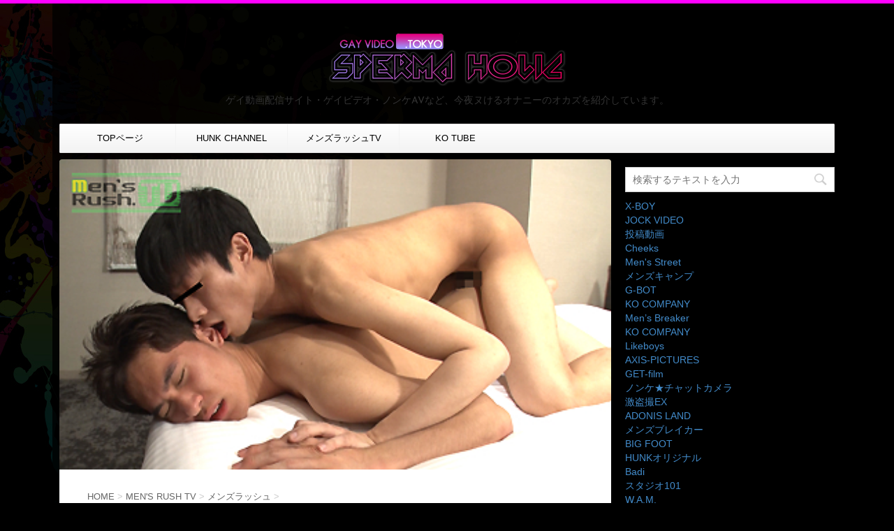

--- FILE ---
content_type: text/html; charset=UTF-8
request_url: https://gayvideo.tokyo/mensrushtv/mensrush_m/5c94374421152/
body_size: 17497
content:
<!DOCTYPE html> <!--[if lt IE 7]><html class="ie6" lang="ja"> <![endif]--> <!--[if IE 7]><html class="i7" lang="ja"> <![endif]--> <!--[if IE 8]><html class="ie" lang="ja"> <![endif]--> <!--[if gt IE 8]><!--><html lang="ja"> <!--<![endif]--><head prefix="og: http://ogp.me/ns# fb: http://ogp.me/ns/fb# article: http://ogp.me/ns/article#"><meta charset="UTF-8" ><meta name="viewport" content="width=device-width,initial-scale=1.0,user-scalable=no"><meta name="format-detection" content="telephone=no" ><meta name="twitter:card" content="summary_large_image"><meta name="twitter:card" content="summary_large_image"><meta name="twitter:description" content="キリっとした顔の18歳が19歳に！今回はSHINOBUとの生SEX！ギンギンに勃 ... "><meta name="twitter:title" content="まさかの暴発即イキ！生ザーメンローションで合体しもう1発ドピュッ♂"><meta name="twitter:url" content="https://gayvideo.tokyo/mensrushtv/mensrush_m/5c94374421152/"><meta name="twitter:image" content="https://i1.wp.com/gayvideo.tokyo/wp-content/uploads/2019/03/mr-kr1419_dl.jpg?fit=400%2C225&ssl=1"><meta name="twitter:domain" content="gayvideo.tokyo"><meta name="twitter:image:width" content="400"><meta name="twitter:image:height" content="225"><meta name="twitter:creator" content="@taiki_tokyo"><meta name="twitter:site" content="@taiki_tokyo"><link rel="alternate" type="application/rss+xml" title="【無料ゲイ動画】ゲイビデオTOKYO -SPERMA HOLiC- RSS Feed" href="https://gayvideo.tokyo/feed/" /><link rel="pingback" href="https://gayvideo.tokyo/xmlrpc.php" ><link href='https://fonts.googleapis.com/css?family=Montserrat:400' rel='stylesheet' type='text/css'><link href='https://fonts.googleapis.com/css?family=Josefin+Sans' rel='stylesheet' type='text/css'> <!--[if lt IE 9]> <script src="https://css3-mediaqueries-js.googlecode.com/svn/trunk/css3-mediaqueries.js"></script> <script src="https://gayvideo.tokyo/wp-content/themes/stingerplus/js/html5shiv.js"></script> <![endif]--><!-- <link type="text/css" media="all" href="https://gayvideo.tokyo/wp-content/cache/autoptimize/css/autoptimize_59a1180ab245b80c895db306a48bd110.css" rel="stylesheet" /> -->
<link rel="stylesheet" type="text/css" href="//gayvideo.tokyo/wp-content/cache/wpfc-minified/f5xhu1ww/8f7qs.css" media="all"/><title>まさかの暴発即イキ！生ザーメンローションで合体しもう1発ドピュッ♂ - 【無料ゲイ動画】ゲイビデオTOKYO -SPERMA HOLiC-</title><link rel='dns-prefetch' href='//ajax.googleapis.com' /><link rel='dns-prefetch' href='//s0.wp.com' /><link rel='dns-prefetch' href='//secure.gravatar.com' /><link rel='dns-prefetch' href='//s.w.org' /><link rel='stylesheet' id='font-awesome-css'  href='//maxcdn.bootstrapcdn.com/font-awesome/4.5.0/css/font-awesome.min.css?ver=4.5.0' type='text/css' media='all' /> <script>if (document.location.protocol != "https:") {document.location = document.URL.replace(/^http:/i, "https:");}</script><script type='text/javascript' src='//ajax.googleapis.com/ajax/libs/jquery/1.11.3/jquery.min.js?ver=1.11.3'></script> <!--[if lt IE 8]> <script type='text/javascript' src='https://gayvideo.tokyo/wp-includes/js/json2.min.js?ver=2015-05-03'></script> <![endif]--><link rel='https://api.w.org/' href='https://gayvideo.tokyo/wp-json/' /><link rel='shortlink' href='https://wp.me/p86dq2-9Yl' /><link rel="alternate" type="application/json+oembed" href="https://gayvideo.tokyo/wp-json/oembed/1.0/embed?url=https%3A%2F%2Fgayvideo.tokyo%2Fmensrushtv%2Fmensrush_m%2F5c94374421152%2F" /><link rel="alternate" type="text/xml+oembed" href="https://gayvideo.tokyo/wp-json/oembed/1.0/embed?url=https%3A%2F%2Fgayvideo.tokyo%2Fmensrushtv%2Fmensrush_m%2F5c94374421152%2F&#038;format=xml" /> <script	type='text/javascript'>function reaction_buttons_increment_button_ajax(post_id, button){
var already_voted_text = '';
var only_one_vote = false;
var show_after_votes = false;
var use_as_counter = false;
var use_percentages = false;
var buttons = [0];
if(!use_as_counter && jQuery("#reaction_buttons_post" + post_id + " .reaction_button_" + button).hasClass('voted')){
return;
}
if(!use_as_counter){
// remove the href attribute before sending the request to make
// sure no one votes more than once by clicking ten times fast
if(only_one_vote){
// remove all the onclicks from the posts and replace it by the
// alert not to vote twice if set
if(already_voted_text){
jQuery("#reaction_buttons_post" + post_id + " .reaction_button").attr('onclick', 'javascript:alert(\'' + already_voted_text + '\');');
}
else{
jQuery("#reaction_buttons_post" + post_id + " .reaction_button").removeAttr('onclick');
}
}
else{
// remove/replace only on the clicked button
if(already_voted_text){
jQuery("#reaction_buttons_post" + post_id + " .reaction_button_" + button).attr('onclick', 'javascript:alert(\'' + already_voted_text + '\');');
}
else{
jQuery("#reaction_buttons_post" + post_id + " .reaction_button_" + button).removeAttr('onclick');
}
}
}
jQuery.ajax({
type: "post",url: "https://gayvideo.tokyo/wp-admin/admin-ajax.php", dataType: 'json',
data: { action: 'reaction_buttons_increment_button_php', post_id: post_id, button: button, _ajax_nonce: '26cfe64f98' },
success: function(data){
if(use_percentages){
var i;
var b;
for(i = 0; i < buttons.length; ++i){
b = buttons[i];
jQuery("#reaction_buttons_post" + post_id + " .reaction_button_" + b + " .count_number").html(data['percentage'][b]);
}
}
else if(show_after_votes){
var i;
var b;
for(i = 0; i < buttons.length; ++i){
b = buttons[i];
jQuery("#reaction_buttons_post" + post_id + " .reaction_button_" + b + " .count_number").html(data['counts'][b]);
}
}
else{
jQuery("#reaction_buttons_post" + post_id + " .reaction_button_" + button + " .count_number").html(data['count']);
}
if(only_one_vote){
jQuery("#reaction_buttons_post" + post_id + " .reaction_button").addClass('voted');
jQuery("#reaction_buttons_post" + post_id + " .reaction_button_" + button).addClass('rb_chosen');
}
else{
jQuery("#reaction_buttons_post" + post_id + " .reaction_button_" + button).addClass('voted');
}
if(show_after_votes){
jQuery("#reaction_buttons_post" + post_id + " .reaction_button .braces").removeAttr('style');
}
}
});
}</script> <link rel='dns-prefetch' href='//v0.wordpress.com'/><link rel='dns-prefetch' href='//i0.wp.com'/><link rel='dns-prefetch' href='//i1.wp.com'/><link rel='dns-prefetch' href='//i2.wp.com'/><meta name="robots" content="index, follow" /><style type="text/css" id="custom-background-css">body.custom-background { background-color: #000000; background-image: url("https://gayvideo.tokyo/wp-content/uploads/2016/11/background.jpg"); background-position: left top; background-size: auto; background-repeat: no-repeat; background-attachment: fixed; }</style> <script>document.documentElement.classList.add(
'jetpack-lazy-images-js-enabled'
);</script> <script>(function (i, s, o, g, r, a, m) {
i['GoogleAnalyticsObject'] = r;
i[r] = i[r] || function () {
(i[r].q = i[r].q || []).push(arguments)
}, i[r].l = 1 * new Date();
a = s.createElement(o),
m = s.getElementsByTagName(o)[0];
a.async = 1;
a.src = g;
m.parentNode.insertBefore(a, m)
})(window, document, 'script', '//www.google-analytics.com/analytics.js', 'ga');
ga('create', 'UA-87383220-1', 'auto');
ga('send', 'pageview');</script> <link rel="stylesheet" href="//maxcdn.bootstrapcdn.com/bootstrap/3.2.0/css/bootstrap.min.css"> <script src="//maxcdn.bootstrapcdn.com/bootstrap/3.2.0/js/bootstrap.min.js"></script> </head><body data-rsssl=1 class="post-template-default single single-post postid-38337 single-format-standard custom-background" ><div id="wrapper" class=""><header id="st-headwide"><div class="clearfix" id="headbox"><nav id="s-navi" class="pcnone"><dl class="acordion"><dt class="trigger"><p><span class="op"><i class="fa fa-bars"></i></span></p></dt><dd class="acordion_tree"><div class="menu-%e3%83%a1%e3%83%8b%e3%83%a5%e3%83%bc-container"><ul id="menu-%e3%83%a1%e3%83%8b%e3%83%a5%e3%83%bc" class="menu"><li id="menu-item-832" class="menu-item menu-item-type-post_type menu-item-object-page menu-item-home menu-item-832"><a href="https://gayvideo.tokyo/">TOPページ</a></li><li id="menu-item-833" class="menu-item menu-item-type-taxonomy menu-item-object-category menu-item-833"><a href="https://gayvideo.tokyo/category/hunk-channel/">HUNK CHANNEL</a></li><li id="menu-item-1178" class="menu-item menu-item-type-taxonomy menu-item-object-category current-post-ancestor current-menu-parent current-post-parent menu-item-1178"><a href="https://gayvideo.tokyo/category/mensrushtv/">メンズラッシュTV</a></li><li id="menu-item-22420" class="menu-item menu-item-type-taxonomy menu-item-object-category menu-item-22420"><a href="https://gayvideo.tokyo/category/kotube/">KO TUBE</a></li></ul></div><div class="clear"></div></dd></dl></nav><div id="header-l"><p class="sitename"><a href="https://gayvideo.tokyo/"><h1><img alt="【無料ゲイ動画】ゲイビデオTOKYO -SPERMA HOLiC-" src="https://gayvideo.tokyo/wp-content/uploads/2016/11/logo.png" alt="【無料ゲイ動画】ゲイビデオTOKYO -SPERMA HOLiC- ザーメン中毒"></h1> </a></p><p class="descr"> ゲイ動画配信サイト・ゲイビデオ・ノンケAVなど、今夜ヌけるオナニーのオカズを紹介しています。</p></div><div id="header-r" class="smanone"></div></div><div id="gazou-wide"><nav class="smanone clearfix"><ul id="menu-%e3%83%a1%e3%83%8b%e3%83%a5%e3%83%bc-1" class="menu"><li class="menu-item menu-item-type-post_type menu-item-object-page menu-item-home menu-item-832"><a href="https://gayvideo.tokyo/">TOPページ</a></li><li class="menu-item menu-item-type-taxonomy menu-item-object-category menu-item-833"><a href="https://gayvideo.tokyo/category/hunk-channel/">HUNK CHANNEL</a></li><li class="menu-item menu-item-type-taxonomy menu-item-object-category current-post-ancestor current-menu-parent current-post-parent menu-item-1178"><a href="https://gayvideo.tokyo/category/mensrushtv/">メンズラッシュTV</a></li><li class="menu-item menu-item-type-taxonomy menu-item-object-category menu-item-22420"><a href="https://gayvideo.tokyo/category/kotube/">KO TUBE</a></li></ul></nav></div></header><div id="content" class="clearfix"><div id="contentInner"><main ><article><div id="post-38337" class="post"><div class="st-eyecatch" style="margin-top:-31px !important;"><a href="http://www.mensrush.tv/affiliate/link.php?i=5c94374421152&m=5827eba56a518&guid=ON" target="_blank"><img width="400" height="225" src="https://i1.wp.com/gayvideo.tokyo/wp-content/uploads/2019/03/mr-kr1419_dl.jpg?fit=400%2C225&amp;ssl=1" class="attachment-full size-full wp-post-image jetpack-lazy-image" alt="" data-attachment-id="38338" data-permalink="https://gayvideo.tokyo/mensrushtv/mensrush_m/5c94374421152/attachment/mr-kr1419_dl/" data-orig-file="https://i1.wp.com/gayvideo.tokyo/wp-content/uploads/2019/03/mr-kr1419_dl.jpg?fit=400%2C225&amp;ssl=1" data-orig-size="400,225" data-comments-opened="0" data-image-meta="{&quot;aperture&quot;:&quot;0&quot;,&quot;credit&quot;:&quot;&quot;,&quot;camera&quot;:&quot;&quot;,&quot;caption&quot;:&quot;&quot;,&quot;created_timestamp&quot;:&quot;0&quot;,&quot;copyright&quot;:&quot;&quot;,&quot;focal_length&quot;:&quot;0&quot;,&quot;iso&quot;:&quot;0&quot;,&quot;shutter_speed&quot;:&quot;0&quot;,&quot;title&quot;:&quot;&quot;,&quot;orientation&quot;:&quot;0&quot;}" data-image-title="mr-kr1419_dl" data-image-description="" data-medium-file="https://i1.wp.com/gayvideo.tokyo/wp-content/uploads/2019/03/mr-kr1419_dl.jpg?fit=300%2C169&amp;ssl=1" data-large-file="https://i1.wp.com/gayvideo.tokyo/wp-content/uploads/2019/03/mr-kr1419_dl.jpg?fit=400%2C225&amp;ssl=1" data-lazy-srcset="https://i1.wp.com/gayvideo.tokyo/wp-content/uploads/2019/03/mr-kr1419_dl.jpg?w=400&amp;ssl=1 400w, https://i1.wp.com/gayvideo.tokyo/wp-content/uploads/2019/03/mr-kr1419_dl.jpg?resize=300%2C169&amp;ssl=1 300w" data-lazy-sizes="(max-width: 400px) 100vw, 400px" data-lazy-src="https://i1.wp.com/gayvideo.tokyo/wp-content/uploads/2019/03/mr-kr1419_dl.jpg?fit=400%2C225&amp;ssl=1&amp;is-pending-load=1" srcset="[data-uri]" /></a></div><div id="breadcrumb"><div itemscope itemtype="http://data-vocabulary.org/Breadcrumb"> <a href="https://gayvideo.tokyo" itemprop="url"> <span itemprop="title">HOME</span> </a> &gt;</div><div itemscope itemtype="http://data-vocabulary.org/Breadcrumb"> <a href="https://gayvideo.tokyo/category/mensrushtv/" itemprop="url"> <span itemprop="title">MEN&#039;S RUSH TV</span> </a> &gt;</div><div itemscope itemtype="http://data-vocabulary.org/Breadcrumb"> <a href="https://gayvideo.tokyo/category/mensrushtv/mensrush_m/" itemprop="url"> <span itemprop="title">メンズラッシュ</span> </a> &gt;</div></div><p class="st-catgroup"> <a href="https://gayvideo.tokyo/category/mensrushtv/mensrush_m/" title="View all posts in メンズラッシュ"><span class="catname st-catid73">メンズラッシュ</span></a> <a href="https://gayvideo.tokyo/category/mensrushtv/" title="View all posts in MEN&#039;S RUSH TV"><span class="catname st-catid80">MEN'S RUSH TV</span></a></p><h1 class="entry-title"><a href="http://www.mensrush.tv/affiliate/link.php?i=5c94374421152&m=5827eba56a518&guid=ON" target="_blank">まさかの暴発即イキ！生ザーメンローションで合体しもう1発ドピュッ♂</a></h1><div class="blogbox "><p><span class="kdate"><i class="fa fa-pencil" aria-hidden="true"></i> <time class="entry-date date updated" datetime="2019-03-22T12:55:16+09:00"> 2019/03/22 </time> </span></p></div><div class="mainbox"><div class="tiled-gallery type-rectangular tiled-gallery-unresized" data-original-width="640" data-carousel-extra='{&quot;blog_id&quot;:1,&quot;permalink&quot;:&quot;https:\/\/gayvideo.tokyo\/mensrushtv\/mensrush_m\/5c94374421152\/&quot;,&quot;likes_blog_id&quot;:119692242}' itemscope itemtype="http://schema.org/ImageGallery" ><div class="gallery-row" style="width: 640px; height: 183px;" data-original-width="640" data-original-height="183" ><div class="gallery-group images-1" style="width: 320px; height: 183px;" data-original-width="320" data-original-height="183" ><div class="tiled-gallery-item tiled-gallery-item-large" itemprop="associatedMedia" itemscope itemtype="http://schema.org/ImageObject"> <a href="https://i1.wp.com/gayvideo.tokyo/wp-content/uploads/2019/03/mr-kr1419_dl_sub186903.jpg?ssl=1" border="0" itemprop="url"><meta itemprop="width" content="316"><meta itemprop="height" content="179"> <img data-attachment-id="38341" data-orig-file="https://gayvideo.tokyo/wp-content/uploads/2019/03/mr-kr1419_dl_sub186903.jpg" data-orig-size="168,95" data-comments-opened data-image-meta="{&quot;aperture&quot;:&quot;0&quot;,&quot;credit&quot;:&quot;&quot;,&quot;camera&quot;:&quot;&quot;,&quot;caption&quot;:&quot;&quot;,&quot;created_timestamp&quot;:&quot;0&quot;,&quot;copyright&quot;:&quot;&quot;,&quot;focal_length&quot;:&quot;0&quot;,&quot;iso&quot;:&quot;0&quot;,&quot;shutter_speed&quot;:&quot;0&quot;,&quot;title&quot;:&quot;&quot;,&quot;orientation&quot;:&quot;1&quot;}" data-image-title="mr-kr1419_dl_sub186903" data-image-description data-medium-file="https://i1.wp.com/gayvideo.tokyo/wp-content/uploads/2019/03/mr-kr1419_dl_sub186903.jpg?fit=168%2C95&#038;ssl=1" data-large-file="https://i1.wp.com/gayvideo.tokyo/wp-content/uploads/2019/03/mr-kr1419_dl_sub186903.jpg?fit=168%2C95&#038;ssl=1" src="https://i1.wp.com/gayvideo.tokyo/wp-content/uploads/2019/03/mr-kr1419_dl_sub186903.jpg?w=316&#038;h=179&#038;ssl=1" width="316" height="179" data-original-width="316" data-original-height="179" itemprop="http://schema.org/image" title="mr-kr1419_dl_sub186903" alt="mr-kr1419_dl_sub186903" style="width: 316px; height: 179px;" data-lazy-src="https://i1.wp.com/gayvideo.tokyo/wp-content/uploads/2019/03/mr-kr1419_dl_sub186903.jpg?w=316&amp;is-pending-load=1#038;h=179&#038;ssl=1" srcset="[data-uri]" class=" jetpack-lazy-image"><noscript><img data-attachment-id="38341" data-orig-file="https://gayvideo.tokyo/wp-content/uploads/2019/03/mr-kr1419_dl_sub186903.jpg" data-orig-size="168,95" data-comments-opened="" data-image-meta="{&quot;aperture&quot;:&quot;0&quot;,&quot;credit&quot;:&quot;&quot;,&quot;camera&quot;:&quot;&quot;,&quot;caption&quot;:&quot;&quot;,&quot;created_timestamp&quot;:&quot;0&quot;,&quot;copyright&quot;:&quot;&quot;,&quot;focal_length&quot;:&quot;0&quot;,&quot;iso&quot;:&quot;0&quot;,&quot;shutter_speed&quot;:&quot;0&quot;,&quot;title&quot;:&quot;&quot;,&quot;orientation&quot;:&quot;1&quot;}" data-image-title="mr-kr1419_dl_sub186903" data-image-description="" data-medium-file="https://i1.wp.com/gayvideo.tokyo/wp-content/uploads/2019/03/mr-kr1419_dl_sub186903.jpg?fit=168%2C95&#038;ssl=1" data-large-file="https://i1.wp.com/gayvideo.tokyo/wp-content/uploads/2019/03/mr-kr1419_dl_sub186903.jpg?fit=168%2C95&#038;ssl=1" src="https://i1.wp.com/gayvideo.tokyo/wp-content/uploads/2019/03/mr-kr1419_dl_sub186903.jpg?w=316&#038;h=179&#038;ssl=1" width="316" height="179" data-original-width="316" data-original-height="179" itemprop="http://schema.org/image" title="mr-kr1419_dl_sub186903" alt="mr-kr1419_dl_sub186903" style="width: 316px; height: 179px;" /></noscript> </a></div></div><div class="gallery-group images-1" style="width: 320px; height: 183px;" data-original-width="320" data-original-height="183" ><div class="tiled-gallery-item tiled-gallery-item-large" itemprop="associatedMedia" itemscope itemtype="http://schema.org/ImageObject"> <a href="https://i2.wp.com/gayvideo.tokyo/wp-content/uploads/2019/03/mr-kr1419_dl_sub186908.jpg?ssl=1" border="0" itemprop="url"><meta itemprop="width" content="316"><meta itemprop="height" content="179"> <img data-attachment-id="38346" data-orig-file="https://gayvideo.tokyo/wp-content/uploads/2019/03/mr-kr1419_dl_sub186908.jpg" data-orig-size="168,95" data-comments-opened data-image-meta="{&quot;aperture&quot;:&quot;0&quot;,&quot;credit&quot;:&quot;&quot;,&quot;camera&quot;:&quot;&quot;,&quot;caption&quot;:&quot;&quot;,&quot;created_timestamp&quot;:&quot;0&quot;,&quot;copyright&quot;:&quot;&quot;,&quot;focal_length&quot;:&quot;0&quot;,&quot;iso&quot;:&quot;0&quot;,&quot;shutter_speed&quot;:&quot;0&quot;,&quot;title&quot;:&quot;&quot;,&quot;orientation&quot;:&quot;1&quot;}" data-image-title="mr-kr1419_dl_sub186908" data-image-description data-medium-file="https://i2.wp.com/gayvideo.tokyo/wp-content/uploads/2019/03/mr-kr1419_dl_sub186908.jpg?fit=168%2C95&#038;ssl=1" data-large-file="https://i2.wp.com/gayvideo.tokyo/wp-content/uploads/2019/03/mr-kr1419_dl_sub186908.jpg?fit=168%2C95&#038;ssl=1" src="https://i2.wp.com/gayvideo.tokyo/wp-content/uploads/2019/03/mr-kr1419_dl_sub186908.jpg?w=316&#038;h=179&#038;ssl=1" width="316" height="179" data-original-width="316" data-original-height="179" itemprop="http://schema.org/image" title="mr-kr1419_dl_sub186908" alt="mr-kr1419_dl_sub186908" style="width: 316px; height: 179px;" data-lazy-src="https://i2.wp.com/gayvideo.tokyo/wp-content/uploads/2019/03/mr-kr1419_dl_sub186908.jpg?w=316&amp;is-pending-load=1#038;h=179&#038;ssl=1" srcset="[data-uri]" class=" jetpack-lazy-image"><noscript><img data-attachment-id="38346" data-orig-file="https://gayvideo.tokyo/wp-content/uploads/2019/03/mr-kr1419_dl_sub186908.jpg" data-orig-size="168,95" data-comments-opened="" data-image-meta="{&quot;aperture&quot;:&quot;0&quot;,&quot;credit&quot;:&quot;&quot;,&quot;camera&quot;:&quot;&quot;,&quot;caption&quot;:&quot;&quot;,&quot;created_timestamp&quot;:&quot;0&quot;,&quot;copyright&quot;:&quot;&quot;,&quot;focal_length&quot;:&quot;0&quot;,&quot;iso&quot;:&quot;0&quot;,&quot;shutter_speed&quot;:&quot;0&quot;,&quot;title&quot;:&quot;&quot;,&quot;orientation&quot;:&quot;1&quot;}" data-image-title="mr-kr1419_dl_sub186908" data-image-description="" data-medium-file="https://i2.wp.com/gayvideo.tokyo/wp-content/uploads/2019/03/mr-kr1419_dl_sub186908.jpg?fit=168%2C95&#038;ssl=1" data-large-file="https://i2.wp.com/gayvideo.tokyo/wp-content/uploads/2019/03/mr-kr1419_dl_sub186908.jpg?fit=168%2C95&#038;ssl=1" src="https://i2.wp.com/gayvideo.tokyo/wp-content/uploads/2019/03/mr-kr1419_dl_sub186908.jpg?w=316&#038;h=179&#038;ssl=1" width="316" height="179" data-original-width="316" data-original-height="179" itemprop="http://schema.org/image" title="mr-kr1419_dl_sub186908" alt="mr-kr1419_dl_sub186908" style="width: 316px; height: 179px;" /></noscript> </a></div></div></div><div class="gallery-row" style="width: 640px; height: 183px;" data-original-width="640" data-original-height="183" ><div class="gallery-group images-1" style="width: 320px; height: 183px;" data-original-width="320" data-original-height="183" ><div class="tiled-gallery-item tiled-gallery-item-large" itemprop="associatedMedia" itemscope itemtype="http://schema.org/ImageObject"> <a href="https://i2.wp.com/gayvideo.tokyo/wp-content/uploads/2019/03/mr-kr1419_dl_sub186902.jpg?ssl=1" border="0" itemprop="url"><meta itemprop="width" content="316"><meta itemprop="height" content="179"> <img data-attachment-id="38340" data-orig-file="https://gayvideo.tokyo/wp-content/uploads/2019/03/mr-kr1419_dl_sub186902.jpg" data-orig-size="168,95" data-comments-opened data-image-meta="{&quot;aperture&quot;:&quot;0&quot;,&quot;credit&quot;:&quot;&quot;,&quot;camera&quot;:&quot;&quot;,&quot;caption&quot;:&quot;&quot;,&quot;created_timestamp&quot;:&quot;0&quot;,&quot;copyright&quot;:&quot;&quot;,&quot;focal_length&quot;:&quot;0&quot;,&quot;iso&quot;:&quot;0&quot;,&quot;shutter_speed&quot;:&quot;0&quot;,&quot;title&quot;:&quot;&quot;,&quot;orientation&quot;:&quot;1&quot;}" data-image-title="mr-kr1419_dl_sub186902" data-image-description data-medium-file="https://i2.wp.com/gayvideo.tokyo/wp-content/uploads/2019/03/mr-kr1419_dl_sub186902.jpg?fit=168%2C95&#038;ssl=1" data-large-file="https://i2.wp.com/gayvideo.tokyo/wp-content/uploads/2019/03/mr-kr1419_dl_sub186902.jpg?fit=168%2C95&#038;ssl=1" src="https://i2.wp.com/gayvideo.tokyo/wp-content/uploads/2019/03/mr-kr1419_dl_sub186902.jpg?w=316&#038;h=179&#038;ssl=1" width="316" height="179" data-original-width="316" data-original-height="179" itemprop="http://schema.org/image" title="mr-kr1419_dl_sub186902" alt="mr-kr1419_dl_sub186902" style="width: 316px; height: 179px;" data-lazy-src="https://i2.wp.com/gayvideo.tokyo/wp-content/uploads/2019/03/mr-kr1419_dl_sub186902.jpg?w=316&amp;is-pending-load=1#038;h=179&#038;ssl=1" srcset="[data-uri]" class=" jetpack-lazy-image"><noscript><img data-attachment-id="38340" data-orig-file="https://gayvideo.tokyo/wp-content/uploads/2019/03/mr-kr1419_dl_sub186902.jpg" data-orig-size="168,95" data-comments-opened="" data-image-meta="{&quot;aperture&quot;:&quot;0&quot;,&quot;credit&quot;:&quot;&quot;,&quot;camera&quot;:&quot;&quot;,&quot;caption&quot;:&quot;&quot;,&quot;created_timestamp&quot;:&quot;0&quot;,&quot;copyright&quot;:&quot;&quot;,&quot;focal_length&quot;:&quot;0&quot;,&quot;iso&quot;:&quot;0&quot;,&quot;shutter_speed&quot;:&quot;0&quot;,&quot;title&quot;:&quot;&quot;,&quot;orientation&quot;:&quot;1&quot;}" data-image-title="mr-kr1419_dl_sub186902" data-image-description="" data-medium-file="https://i2.wp.com/gayvideo.tokyo/wp-content/uploads/2019/03/mr-kr1419_dl_sub186902.jpg?fit=168%2C95&#038;ssl=1" data-large-file="https://i2.wp.com/gayvideo.tokyo/wp-content/uploads/2019/03/mr-kr1419_dl_sub186902.jpg?fit=168%2C95&#038;ssl=1" src="https://i2.wp.com/gayvideo.tokyo/wp-content/uploads/2019/03/mr-kr1419_dl_sub186902.jpg?w=316&#038;h=179&#038;ssl=1" width="316" height="179" data-original-width="316" data-original-height="179" itemprop="http://schema.org/image" title="mr-kr1419_dl_sub186902" alt="mr-kr1419_dl_sub186902" style="width: 316px; height: 179px;" /></noscript> </a></div></div><div class="gallery-group images-1" style="width: 320px; height: 183px;" data-original-width="320" data-original-height="183" ><div class="tiled-gallery-item tiled-gallery-item-large" itemprop="associatedMedia" itemscope itemtype="http://schema.org/ImageObject"> <a href="https://i2.wp.com/gayvideo.tokyo/wp-content/uploads/2019/03/mr-kr1419_dl_sub186901.jpg?ssl=1" border="0" itemprop="url"><meta itemprop="width" content="316"><meta itemprop="height" content="179"> <img data-attachment-id="38339" data-orig-file="https://gayvideo.tokyo/wp-content/uploads/2019/03/mr-kr1419_dl_sub186901.jpg" data-orig-size="168,95" data-comments-opened data-image-meta="{&quot;aperture&quot;:&quot;0&quot;,&quot;credit&quot;:&quot;&quot;,&quot;camera&quot;:&quot;&quot;,&quot;caption&quot;:&quot;&quot;,&quot;created_timestamp&quot;:&quot;0&quot;,&quot;copyright&quot;:&quot;&quot;,&quot;focal_length&quot;:&quot;0&quot;,&quot;iso&quot;:&quot;0&quot;,&quot;shutter_speed&quot;:&quot;0&quot;,&quot;title&quot;:&quot;&quot;,&quot;orientation&quot;:&quot;1&quot;}" data-image-title="mr-kr1419_dl_sub186901" data-image-description data-medium-file="https://i2.wp.com/gayvideo.tokyo/wp-content/uploads/2019/03/mr-kr1419_dl_sub186901.jpg?fit=168%2C95&#038;ssl=1" data-large-file="https://i2.wp.com/gayvideo.tokyo/wp-content/uploads/2019/03/mr-kr1419_dl_sub186901.jpg?fit=168%2C95&#038;ssl=1" src="https://i2.wp.com/gayvideo.tokyo/wp-content/uploads/2019/03/mr-kr1419_dl_sub186901.jpg?w=316&#038;h=179&#038;ssl=1" width="316" height="179" data-original-width="316" data-original-height="179" itemprop="http://schema.org/image" title="mr-kr1419_dl_sub186901" alt="mr-kr1419_dl_sub186901" style="width: 316px; height: 179px;" data-lazy-src="https://i2.wp.com/gayvideo.tokyo/wp-content/uploads/2019/03/mr-kr1419_dl_sub186901.jpg?w=316&amp;is-pending-load=1#038;h=179&#038;ssl=1" srcset="[data-uri]" class=" jetpack-lazy-image"><noscript><img data-attachment-id="38339" data-orig-file="https://gayvideo.tokyo/wp-content/uploads/2019/03/mr-kr1419_dl_sub186901.jpg" data-orig-size="168,95" data-comments-opened="" data-image-meta="{&quot;aperture&quot;:&quot;0&quot;,&quot;credit&quot;:&quot;&quot;,&quot;camera&quot;:&quot;&quot;,&quot;caption&quot;:&quot;&quot;,&quot;created_timestamp&quot;:&quot;0&quot;,&quot;copyright&quot;:&quot;&quot;,&quot;focal_length&quot;:&quot;0&quot;,&quot;iso&quot;:&quot;0&quot;,&quot;shutter_speed&quot;:&quot;0&quot;,&quot;title&quot;:&quot;&quot;,&quot;orientation&quot;:&quot;1&quot;}" data-image-title="mr-kr1419_dl_sub186901" data-image-description="" data-medium-file="https://i2.wp.com/gayvideo.tokyo/wp-content/uploads/2019/03/mr-kr1419_dl_sub186901.jpg?fit=168%2C95&#038;ssl=1" data-large-file="https://i2.wp.com/gayvideo.tokyo/wp-content/uploads/2019/03/mr-kr1419_dl_sub186901.jpg?fit=168%2C95&#038;ssl=1" src="https://i2.wp.com/gayvideo.tokyo/wp-content/uploads/2019/03/mr-kr1419_dl_sub186901.jpg?w=316&#038;h=179&#038;ssl=1" width="316" height="179" data-original-width="316" data-original-height="179" itemprop="http://schema.org/image" title="mr-kr1419_dl_sub186901" alt="mr-kr1419_dl_sub186901" style="width: 316px; height: 179px;" /></noscript> </a></div></div></div><div class="gallery-row" style="width: 640px; height: 183px;" data-original-width="640" data-original-height="183" ><div class="gallery-group images-1" style="width: 320px; height: 183px;" data-original-width="320" data-original-height="183" ><div class="tiled-gallery-item tiled-gallery-item-large" itemprop="associatedMedia" itemscope itemtype="http://schema.org/ImageObject"> <a href="https://i2.wp.com/gayvideo.tokyo/wp-content/uploads/2019/03/mr-kr1419_dl_sub186905.jpg?ssl=1" border="0" itemprop="url"><meta itemprop="width" content="316"><meta itemprop="height" content="179"> <img data-attachment-id="38343" data-orig-file="https://gayvideo.tokyo/wp-content/uploads/2019/03/mr-kr1419_dl_sub186905.jpg" data-orig-size="168,95" data-comments-opened data-image-meta="{&quot;aperture&quot;:&quot;0&quot;,&quot;credit&quot;:&quot;&quot;,&quot;camera&quot;:&quot;&quot;,&quot;caption&quot;:&quot;&quot;,&quot;created_timestamp&quot;:&quot;0&quot;,&quot;copyright&quot;:&quot;&quot;,&quot;focal_length&quot;:&quot;0&quot;,&quot;iso&quot;:&quot;0&quot;,&quot;shutter_speed&quot;:&quot;0&quot;,&quot;title&quot;:&quot;&quot;,&quot;orientation&quot;:&quot;1&quot;}" data-image-title="mr-kr1419_dl_sub186905" data-image-description data-medium-file="https://i2.wp.com/gayvideo.tokyo/wp-content/uploads/2019/03/mr-kr1419_dl_sub186905.jpg?fit=168%2C95&#038;ssl=1" data-large-file="https://i2.wp.com/gayvideo.tokyo/wp-content/uploads/2019/03/mr-kr1419_dl_sub186905.jpg?fit=168%2C95&#038;ssl=1" src="https://i2.wp.com/gayvideo.tokyo/wp-content/uploads/2019/03/mr-kr1419_dl_sub186905.jpg?w=316&#038;h=179&#038;ssl=1" width="316" height="179" data-original-width="316" data-original-height="179" itemprop="http://schema.org/image" title="mr-kr1419_dl_sub186905" alt="mr-kr1419_dl_sub186905" style="width: 316px; height: 179px;" data-lazy-src="https://i2.wp.com/gayvideo.tokyo/wp-content/uploads/2019/03/mr-kr1419_dl_sub186905.jpg?w=316&amp;is-pending-load=1#038;h=179&#038;ssl=1" srcset="[data-uri]" class=" jetpack-lazy-image"><noscript><img data-attachment-id="38343" data-orig-file="https://gayvideo.tokyo/wp-content/uploads/2019/03/mr-kr1419_dl_sub186905.jpg" data-orig-size="168,95" data-comments-opened="" data-image-meta="{&quot;aperture&quot;:&quot;0&quot;,&quot;credit&quot;:&quot;&quot;,&quot;camera&quot;:&quot;&quot;,&quot;caption&quot;:&quot;&quot;,&quot;created_timestamp&quot;:&quot;0&quot;,&quot;copyright&quot;:&quot;&quot;,&quot;focal_length&quot;:&quot;0&quot;,&quot;iso&quot;:&quot;0&quot;,&quot;shutter_speed&quot;:&quot;0&quot;,&quot;title&quot;:&quot;&quot;,&quot;orientation&quot;:&quot;1&quot;}" data-image-title="mr-kr1419_dl_sub186905" data-image-description="" data-medium-file="https://i2.wp.com/gayvideo.tokyo/wp-content/uploads/2019/03/mr-kr1419_dl_sub186905.jpg?fit=168%2C95&#038;ssl=1" data-large-file="https://i2.wp.com/gayvideo.tokyo/wp-content/uploads/2019/03/mr-kr1419_dl_sub186905.jpg?fit=168%2C95&#038;ssl=1" src="https://i2.wp.com/gayvideo.tokyo/wp-content/uploads/2019/03/mr-kr1419_dl_sub186905.jpg?w=316&#038;h=179&#038;ssl=1" width="316" height="179" data-original-width="316" data-original-height="179" itemprop="http://schema.org/image" title="mr-kr1419_dl_sub186905" alt="mr-kr1419_dl_sub186905" style="width: 316px; height: 179px;" /></noscript> </a></div></div><div class="gallery-group images-1" style="width: 320px; height: 183px;" data-original-width="320" data-original-height="183" ><div class="tiled-gallery-item tiled-gallery-item-large" itemprop="associatedMedia" itemscope itemtype="http://schema.org/ImageObject"> <a href="https://i1.wp.com/gayvideo.tokyo/wp-content/uploads/2019/03/mr-kr1419_dl_sub186909.jpg?ssl=1" border="0" itemprop="url"><meta itemprop="width" content="316"><meta itemprop="height" content="179"> <img data-attachment-id="38347" data-orig-file="https://gayvideo.tokyo/wp-content/uploads/2019/03/mr-kr1419_dl_sub186909.jpg" data-orig-size="168,95" data-comments-opened data-image-meta="{&quot;aperture&quot;:&quot;0&quot;,&quot;credit&quot;:&quot;&quot;,&quot;camera&quot;:&quot;&quot;,&quot;caption&quot;:&quot;&quot;,&quot;created_timestamp&quot;:&quot;0&quot;,&quot;copyright&quot;:&quot;&quot;,&quot;focal_length&quot;:&quot;0&quot;,&quot;iso&quot;:&quot;0&quot;,&quot;shutter_speed&quot;:&quot;0&quot;,&quot;title&quot;:&quot;&quot;,&quot;orientation&quot;:&quot;1&quot;}" data-image-title="mr-kr1419_dl_sub186909" data-image-description data-medium-file="https://i1.wp.com/gayvideo.tokyo/wp-content/uploads/2019/03/mr-kr1419_dl_sub186909.jpg?fit=168%2C95&#038;ssl=1" data-large-file="https://i1.wp.com/gayvideo.tokyo/wp-content/uploads/2019/03/mr-kr1419_dl_sub186909.jpg?fit=168%2C95&#038;ssl=1" src="https://i1.wp.com/gayvideo.tokyo/wp-content/uploads/2019/03/mr-kr1419_dl_sub186909.jpg?w=316&#038;h=179&#038;ssl=1" width="316" height="179" data-original-width="316" data-original-height="179" itemprop="http://schema.org/image" title="mr-kr1419_dl_sub186909" alt="mr-kr1419_dl_sub186909" style="width: 316px; height: 179px;" data-lazy-src="https://i1.wp.com/gayvideo.tokyo/wp-content/uploads/2019/03/mr-kr1419_dl_sub186909.jpg?w=316&amp;is-pending-load=1#038;h=179&#038;ssl=1" srcset="[data-uri]" class=" jetpack-lazy-image"><noscript><img data-attachment-id="38347" data-orig-file="https://gayvideo.tokyo/wp-content/uploads/2019/03/mr-kr1419_dl_sub186909.jpg" data-orig-size="168,95" data-comments-opened="" data-image-meta="{&quot;aperture&quot;:&quot;0&quot;,&quot;credit&quot;:&quot;&quot;,&quot;camera&quot;:&quot;&quot;,&quot;caption&quot;:&quot;&quot;,&quot;created_timestamp&quot;:&quot;0&quot;,&quot;copyright&quot;:&quot;&quot;,&quot;focal_length&quot;:&quot;0&quot;,&quot;iso&quot;:&quot;0&quot;,&quot;shutter_speed&quot;:&quot;0&quot;,&quot;title&quot;:&quot;&quot;,&quot;orientation&quot;:&quot;1&quot;}" data-image-title="mr-kr1419_dl_sub186909" data-image-description="" data-medium-file="https://i1.wp.com/gayvideo.tokyo/wp-content/uploads/2019/03/mr-kr1419_dl_sub186909.jpg?fit=168%2C95&#038;ssl=1" data-large-file="https://i1.wp.com/gayvideo.tokyo/wp-content/uploads/2019/03/mr-kr1419_dl_sub186909.jpg?fit=168%2C95&#038;ssl=1" src="https://i1.wp.com/gayvideo.tokyo/wp-content/uploads/2019/03/mr-kr1419_dl_sub186909.jpg?w=316&#038;h=179&#038;ssl=1" width="316" height="179" data-original-width="316" data-original-height="179" itemprop="http://schema.org/image" title="mr-kr1419_dl_sub186909" alt="mr-kr1419_dl_sub186909" style="width: 316px; height: 179px;" /></noscript> </a></div></div></div><div class="gallery-row" style="width: 640px; height: 182px;" data-original-width="640" data-original-height="182" ><div class="gallery-group images-1" style="width: 321px; height: 182px;" data-original-width="321" data-original-height="182" ><div class="tiled-gallery-item tiled-gallery-item-large" itemprop="associatedMedia" itemscope itemtype="http://schema.org/ImageObject"> <a href="https://i1.wp.com/gayvideo.tokyo/wp-content/uploads/2019/03/mr-kr1419_dl.jpg?ssl=1" border="0" itemprop="url"><meta itemprop="width" content="317"><meta itemprop="height" content="178"> <img data-attachment-id="38338" data-orig-file="https://gayvideo.tokyo/wp-content/uploads/2019/03/mr-kr1419_dl.jpg" data-orig-size="400,225" data-comments-opened data-image-meta="{&quot;aperture&quot;:&quot;0&quot;,&quot;credit&quot;:&quot;&quot;,&quot;camera&quot;:&quot;&quot;,&quot;caption&quot;:&quot;&quot;,&quot;created_timestamp&quot;:&quot;0&quot;,&quot;copyright&quot;:&quot;&quot;,&quot;focal_length&quot;:&quot;0&quot;,&quot;iso&quot;:&quot;0&quot;,&quot;shutter_speed&quot;:&quot;0&quot;,&quot;title&quot;:&quot;&quot;,&quot;orientation&quot;:&quot;0&quot;}" data-image-title="mr-kr1419_dl" data-image-description data-medium-file="https://i1.wp.com/gayvideo.tokyo/wp-content/uploads/2019/03/mr-kr1419_dl.jpg?fit=300%2C169&#038;ssl=1" data-large-file="https://i1.wp.com/gayvideo.tokyo/wp-content/uploads/2019/03/mr-kr1419_dl.jpg?fit=400%2C225&#038;ssl=1" src="https://i1.wp.com/gayvideo.tokyo/wp-content/uploads/2019/03/mr-kr1419_dl.jpg?w=317&#038;h=178&#038;ssl=1" width="317" height="178" data-original-width="317" data-original-height="178" itemprop="http://schema.org/image" title="mr-kr1419_dl" alt="mr-kr1419_dl" style="width: 317px; height: 178px;" data-lazy-src="https://i1.wp.com/gayvideo.tokyo/wp-content/uploads/2019/03/mr-kr1419_dl.jpg?w=317&amp;is-pending-load=1#038;h=178&#038;ssl=1" srcset="[data-uri]" class=" jetpack-lazy-image"><noscript><img data-attachment-id="38338" data-orig-file="https://gayvideo.tokyo/wp-content/uploads/2019/03/mr-kr1419_dl.jpg" data-orig-size="400,225" data-comments-opened="" data-image-meta="{&quot;aperture&quot;:&quot;0&quot;,&quot;credit&quot;:&quot;&quot;,&quot;camera&quot;:&quot;&quot;,&quot;caption&quot;:&quot;&quot;,&quot;created_timestamp&quot;:&quot;0&quot;,&quot;copyright&quot;:&quot;&quot;,&quot;focal_length&quot;:&quot;0&quot;,&quot;iso&quot;:&quot;0&quot;,&quot;shutter_speed&quot;:&quot;0&quot;,&quot;title&quot;:&quot;&quot;,&quot;orientation&quot;:&quot;0&quot;}" data-image-title="mr-kr1419_dl" data-image-description="" data-medium-file="https://i1.wp.com/gayvideo.tokyo/wp-content/uploads/2019/03/mr-kr1419_dl.jpg?fit=300%2C169&#038;ssl=1" data-large-file="https://i1.wp.com/gayvideo.tokyo/wp-content/uploads/2019/03/mr-kr1419_dl.jpg?fit=400%2C225&#038;ssl=1" src="https://i1.wp.com/gayvideo.tokyo/wp-content/uploads/2019/03/mr-kr1419_dl.jpg?w=317&#038;h=178&#038;ssl=1" width="317" height="178" data-original-width="317" data-original-height="178" itemprop="http://schema.org/image" title="mr-kr1419_dl" alt="mr-kr1419_dl" style="width: 317px; height: 178px;" /></noscript> </a></div></div><div class="gallery-group images-1" style="width: 319px; height: 182px;" data-original-width="319" data-original-height="182" ><div class="tiled-gallery-item tiled-gallery-item-large" itemprop="associatedMedia" itemscope itemtype="http://schema.org/ImageObject"> <a href="https://i1.wp.com/gayvideo.tokyo/wp-content/uploads/2019/03/mr-kr1419_dl_sub186906.jpg?ssl=1" border="0" itemprop="url"><meta itemprop="width" content="315"><meta itemprop="height" content="178"> <img data-attachment-id="38344" data-orig-file="https://gayvideo.tokyo/wp-content/uploads/2019/03/mr-kr1419_dl_sub186906.jpg" data-orig-size="168,95" data-comments-opened data-image-meta="{&quot;aperture&quot;:&quot;0&quot;,&quot;credit&quot;:&quot;&quot;,&quot;camera&quot;:&quot;&quot;,&quot;caption&quot;:&quot;&quot;,&quot;created_timestamp&quot;:&quot;0&quot;,&quot;copyright&quot;:&quot;&quot;,&quot;focal_length&quot;:&quot;0&quot;,&quot;iso&quot;:&quot;0&quot;,&quot;shutter_speed&quot;:&quot;0&quot;,&quot;title&quot;:&quot;&quot;,&quot;orientation&quot;:&quot;1&quot;}" data-image-title="mr-kr1419_dl_sub186906" data-image-description data-medium-file="https://i1.wp.com/gayvideo.tokyo/wp-content/uploads/2019/03/mr-kr1419_dl_sub186906.jpg?fit=168%2C95&#038;ssl=1" data-large-file="https://i1.wp.com/gayvideo.tokyo/wp-content/uploads/2019/03/mr-kr1419_dl_sub186906.jpg?fit=168%2C95&#038;ssl=1" src="https://i1.wp.com/gayvideo.tokyo/wp-content/uploads/2019/03/mr-kr1419_dl_sub186906.jpg?w=315&#038;h=178&#038;ssl=1" width="315" height="178" data-original-width="315" data-original-height="178" itemprop="http://schema.org/image" title="mr-kr1419_dl_sub186906" alt="mr-kr1419_dl_sub186906" style="width: 315px; height: 178px;" data-lazy-src="https://i1.wp.com/gayvideo.tokyo/wp-content/uploads/2019/03/mr-kr1419_dl_sub186906.jpg?w=315&amp;is-pending-load=1#038;h=178&#038;ssl=1" srcset="[data-uri]" class=" jetpack-lazy-image"><noscript><img data-attachment-id="38344" data-orig-file="https://gayvideo.tokyo/wp-content/uploads/2019/03/mr-kr1419_dl_sub186906.jpg" data-orig-size="168,95" data-comments-opened="" data-image-meta="{&quot;aperture&quot;:&quot;0&quot;,&quot;credit&quot;:&quot;&quot;,&quot;camera&quot;:&quot;&quot;,&quot;caption&quot;:&quot;&quot;,&quot;created_timestamp&quot;:&quot;0&quot;,&quot;copyright&quot;:&quot;&quot;,&quot;focal_length&quot;:&quot;0&quot;,&quot;iso&quot;:&quot;0&quot;,&quot;shutter_speed&quot;:&quot;0&quot;,&quot;title&quot;:&quot;&quot;,&quot;orientation&quot;:&quot;1&quot;}" data-image-title="mr-kr1419_dl_sub186906" data-image-description="" data-medium-file="https://i1.wp.com/gayvideo.tokyo/wp-content/uploads/2019/03/mr-kr1419_dl_sub186906.jpg?fit=168%2C95&#038;ssl=1" data-large-file="https://i1.wp.com/gayvideo.tokyo/wp-content/uploads/2019/03/mr-kr1419_dl_sub186906.jpg?fit=168%2C95&#038;ssl=1" src="https://i1.wp.com/gayvideo.tokyo/wp-content/uploads/2019/03/mr-kr1419_dl_sub186906.jpg?w=315&#038;h=178&#038;ssl=1" width="315" height="178" data-original-width="315" data-original-height="178" itemprop="http://schema.org/image" title="mr-kr1419_dl_sub186906" alt="mr-kr1419_dl_sub186906" style="width: 315px; height: 178px;" /></noscript> </a></div></div></div><div class="gallery-row" style="width: 640px; height: 183px;" data-original-width="640" data-original-height="183" ><div class="gallery-group images-1" style="width: 320px; height: 183px;" data-original-width="320" data-original-height="183" ><div class="tiled-gallery-item tiled-gallery-item-large" itemprop="associatedMedia" itemscope itemtype="http://schema.org/ImageObject"> <a href="https://i1.wp.com/gayvideo.tokyo/wp-content/uploads/2019/03/mr-kr1419_dl_sub186911.jpg?ssl=1" border="0" itemprop="url"><meta itemprop="width" content="316"><meta itemprop="height" content="179"> <img data-attachment-id="38349" data-orig-file="https://gayvideo.tokyo/wp-content/uploads/2019/03/mr-kr1419_dl_sub186911.jpg" data-orig-size="168,95" data-comments-opened data-image-meta="{&quot;aperture&quot;:&quot;0&quot;,&quot;credit&quot;:&quot;&quot;,&quot;camera&quot;:&quot;&quot;,&quot;caption&quot;:&quot;&quot;,&quot;created_timestamp&quot;:&quot;0&quot;,&quot;copyright&quot;:&quot;&quot;,&quot;focal_length&quot;:&quot;0&quot;,&quot;iso&quot;:&quot;0&quot;,&quot;shutter_speed&quot;:&quot;0&quot;,&quot;title&quot;:&quot;&quot;,&quot;orientation&quot;:&quot;1&quot;}" data-image-title="mr-kr1419_dl_sub186911" data-image-description data-medium-file="https://i1.wp.com/gayvideo.tokyo/wp-content/uploads/2019/03/mr-kr1419_dl_sub186911.jpg?fit=168%2C95&#038;ssl=1" data-large-file="https://i1.wp.com/gayvideo.tokyo/wp-content/uploads/2019/03/mr-kr1419_dl_sub186911.jpg?fit=168%2C95&#038;ssl=1" src="https://i1.wp.com/gayvideo.tokyo/wp-content/uploads/2019/03/mr-kr1419_dl_sub186911.jpg?w=316&#038;h=179&#038;ssl=1" width="316" height="179" data-original-width="316" data-original-height="179" itemprop="http://schema.org/image" title="mr-kr1419_dl_sub186911" alt="mr-kr1419_dl_sub186911" style="width: 316px; height: 179px;" data-lazy-src="https://i1.wp.com/gayvideo.tokyo/wp-content/uploads/2019/03/mr-kr1419_dl_sub186911.jpg?w=316&amp;is-pending-load=1#038;h=179&#038;ssl=1" srcset="[data-uri]" class=" jetpack-lazy-image"><noscript><img data-attachment-id="38349" data-orig-file="https://gayvideo.tokyo/wp-content/uploads/2019/03/mr-kr1419_dl_sub186911.jpg" data-orig-size="168,95" data-comments-opened="" data-image-meta="{&quot;aperture&quot;:&quot;0&quot;,&quot;credit&quot;:&quot;&quot;,&quot;camera&quot;:&quot;&quot;,&quot;caption&quot;:&quot;&quot;,&quot;created_timestamp&quot;:&quot;0&quot;,&quot;copyright&quot;:&quot;&quot;,&quot;focal_length&quot;:&quot;0&quot;,&quot;iso&quot;:&quot;0&quot;,&quot;shutter_speed&quot;:&quot;0&quot;,&quot;title&quot;:&quot;&quot;,&quot;orientation&quot;:&quot;1&quot;}" data-image-title="mr-kr1419_dl_sub186911" data-image-description="" data-medium-file="https://i1.wp.com/gayvideo.tokyo/wp-content/uploads/2019/03/mr-kr1419_dl_sub186911.jpg?fit=168%2C95&#038;ssl=1" data-large-file="https://i1.wp.com/gayvideo.tokyo/wp-content/uploads/2019/03/mr-kr1419_dl_sub186911.jpg?fit=168%2C95&#038;ssl=1" src="https://i1.wp.com/gayvideo.tokyo/wp-content/uploads/2019/03/mr-kr1419_dl_sub186911.jpg?w=316&#038;h=179&#038;ssl=1" width="316" height="179" data-original-width="316" data-original-height="179" itemprop="http://schema.org/image" title="mr-kr1419_dl_sub186911" alt="mr-kr1419_dl_sub186911" style="width: 316px; height: 179px;" /></noscript> </a></div></div><div class="gallery-group images-1" style="width: 320px; height: 183px;" data-original-width="320" data-original-height="183" ><div class="tiled-gallery-item tiled-gallery-item-large" itemprop="associatedMedia" itemscope itemtype="http://schema.org/ImageObject"> <a href="https://i0.wp.com/gayvideo.tokyo/wp-content/uploads/2019/03/mr-kr1419_dl_sub186910.jpg?ssl=1" border="0" itemprop="url"><meta itemprop="width" content="316"><meta itemprop="height" content="179"> <img data-attachment-id="38348" data-orig-file="https://gayvideo.tokyo/wp-content/uploads/2019/03/mr-kr1419_dl_sub186910.jpg" data-orig-size="168,95" data-comments-opened data-image-meta="{&quot;aperture&quot;:&quot;0&quot;,&quot;credit&quot;:&quot;&quot;,&quot;camera&quot;:&quot;&quot;,&quot;caption&quot;:&quot;&quot;,&quot;created_timestamp&quot;:&quot;0&quot;,&quot;copyright&quot;:&quot;&quot;,&quot;focal_length&quot;:&quot;0&quot;,&quot;iso&quot;:&quot;0&quot;,&quot;shutter_speed&quot;:&quot;0&quot;,&quot;title&quot;:&quot;&quot;,&quot;orientation&quot;:&quot;1&quot;}" data-image-title="mr-kr1419_dl_sub186910" data-image-description data-medium-file="https://i0.wp.com/gayvideo.tokyo/wp-content/uploads/2019/03/mr-kr1419_dl_sub186910.jpg?fit=168%2C95&#038;ssl=1" data-large-file="https://i0.wp.com/gayvideo.tokyo/wp-content/uploads/2019/03/mr-kr1419_dl_sub186910.jpg?fit=168%2C95&#038;ssl=1" src="https://i0.wp.com/gayvideo.tokyo/wp-content/uploads/2019/03/mr-kr1419_dl_sub186910.jpg?w=316&#038;h=179&#038;ssl=1" width="316" height="179" data-original-width="316" data-original-height="179" itemprop="http://schema.org/image" title="mr-kr1419_dl_sub186910" alt="mr-kr1419_dl_sub186910" style="width: 316px; height: 179px;" data-lazy-src="https://i0.wp.com/gayvideo.tokyo/wp-content/uploads/2019/03/mr-kr1419_dl_sub186910.jpg?w=316&amp;is-pending-load=1#038;h=179&#038;ssl=1" srcset="[data-uri]" class=" jetpack-lazy-image"><noscript><img data-attachment-id="38348" data-orig-file="https://gayvideo.tokyo/wp-content/uploads/2019/03/mr-kr1419_dl_sub186910.jpg" data-orig-size="168,95" data-comments-opened="" data-image-meta="{&quot;aperture&quot;:&quot;0&quot;,&quot;credit&quot;:&quot;&quot;,&quot;camera&quot;:&quot;&quot;,&quot;caption&quot;:&quot;&quot;,&quot;created_timestamp&quot;:&quot;0&quot;,&quot;copyright&quot;:&quot;&quot;,&quot;focal_length&quot;:&quot;0&quot;,&quot;iso&quot;:&quot;0&quot;,&quot;shutter_speed&quot;:&quot;0&quot;,&quot;title&quot;:&quot;&quot;,&quot;orientation&quot;:&quot;1&quot;}" data-image-title="mr-kr1419_dl_sub186910" data-image-description="" data-medium-file="https://i0.wp.com/gayvideo.tokyo/wp-content/uploads/2019/03/mr-kr1419_dl_sub186910.jpg?fit=168%2C95&#038;ssl=1" data-large-file="https://i0.wp.com/gayvideo.tokyo/wp-content/uploads/2019/03/mr-kr1419_dl_sub186910.jpg?fit=168%2C95&#038;ssl=1" src="https://i0.wp.com/gayvideo.tokyo/wp-content/uploads/2019/03/mr-kr1419_dl_sub186910.jpg?w=316&#038;h=179&#038;ssl=1" width="316" height="179" data-original-width="316" data-original-height="179" itemprop="http://schema.org/image" title="mr-kr1419_dl_sub186910" alt="mr-kr1419_dl_sub186910" style="width: 316px; height: 179px;" /></noscript> </a></div></div></div><div class="gallery-row" style="width: 640px; height: 183px;" data-original-width="640" data-original-height="183" ><div class="gallery-group images-1" style="width: 320px; height: 183px;" data-original-width="320" data-original-height="183" ><div class="tiled-gallery-item tiled-gallery-item-large" itemprop="associatedMedia" itemscope itemtype="http://schema.org/ImageObject"> <a href="https://i1.wp.com/gayvideo.tokyo/wp-content/uploads/2019/03/mr-kr1419_dl_sub186912.jpg?ssl=1" border="0" itemprop="url"><meta itemprop="width" content="316"><meta itemprop="height" content="179"> <img data-attachment-id="38350" data-orig-file="https://gayvideo.tokyo/wp-content/uploads/2019/03/mr-kr1419_dl_sub186912.jpg" data-orig-size="168,95" data-comments-opened data-image-meta="{&quot;aperture&quot;:&quot;0&quot;,&quot;credit&quot;:&quot;&quot;,&quot;camera&quot;:&quot;&quot;,&quot;caption&quot;:&quot;&quot;,&quot;created_timestamp&quot;:&quot;0&quot;,&quot;copyright&quot;:&quot;&quot;,&quot;focal_length&quot;:&quot;0&quot;,&quot;iso&quot;:&quot;0&quot;,&quot;shutter_speed&quot;:&quot;0&quot;,&quot;title&quot;:&quot;&quot;,&quot;orientation&quot;:&quot;1&quot;}" data-image-title="mr-kr1419_dl_sub186912" data-image-description data-medium-file="https://i1.wp.com/gayvideo.tokyo/wp-content/uploads/2019/03/mr-kr1419_dl_sub186912.jpg?fit=168%2C95&#038;ssl=1" data-large-file="https://i1.wp.com/gayvideo.tokyo/wp-content/uploads/2019/03/mr-kr1419_dl_sub186912.jpg?fit=168%2C95&#038;ssl=1" src="https://i1.wp.com/gayvideo.tokyo/wp-content/uploads/2019/03/mr-kr1419_dl_sub186912.jpg?w=316&#038;h=179&#038;ssl=1" width="316" height="179" data-original-width="316" data-original-height="179" itemprop="http://schema.org/image" title="mr-kr1419_dl_sub186912" alt="mr-kr1419_dl_sub186912" style="width: 316px; height: 179px;" data-lazy-src="https://i1.wp.com/gayvideo.tokyo/wp-content/uploads/2019/03/mr-kr1419_dl_sub186912.jpg?w=316&amp;is-pending-load=1#038;h=179&#038;ssl=1" srcset="[data-uri]" class=" jetpack-lazy-image"><noscript><img data-attachment-id="38350" data-orig-file="https://gayvideo.tokyo/wp-content/uploads/2019/03/mr-kr1419_dl_sub186912.jpg" data-orig-size="168,95" data-comments-opened="" data-image-meta="{&quot;aperture&quot;:&quot;0&quot;,&quot;credit&quot;:&quot;&quot;,&quot;camera&quot;:&quot;&quot;,&quot;caption&quot;:&quot;&quot;,&quot;created_timestamp&quot;:&quot;0&quot;,&quot;copyright&quot;:&quot;&quot;,&quot;focal_length&quot;:&quot;0&quot;,&quot;iso&quot;:&quot;0&quot;,&quot;shutter_speed&quot;:&quot;0&quot;,&quot;title&quot;:&quot;&quot;,&quot;orientation&quot;:&quot;1&quot;}" data-image-title="mr-kr1419_dl_sub186912" data-image-description="" data-medium-file="https://i1.wp.com/gayvideo.tokyo/wp-content/uploads/2019/03/mr-kr1419_dl_sub186912.jpg?fit=168%2C95&#038;ssl=1" data-large-file="https://i1.wp.com/gayvideo.tokyo/wp-content/uploads/2019/03/mr-kr1419_dl_sub186912.jpg?fit=168%2C95&#038;ssl=1" src="https://i1.wp.com/gayvideo.tokyo/wp-content/uploads/2019/03/mr-kr1419_dl_sub186912.jpg?w=316&#038;h=179&#038;ssl=1" width="316" height="179" data-original-width="316" data-original-height="179" itemprop="http://schema.org/image" title="mr-kr1419_dl_sub186912" alt="mr-kr1419_dl_sub186912" style="width: 316px; height: 179px;" /></noscript> </a></div></div><div class="gallery-group images-1" style="width: 320px; height: 183px;" data-original-width="320" data-original-height="183" ><div class="tiled-gallery-item tiled-gallery-item-large" itemprop="associatedMedia" itemscope itemtype="http://schema.org/ImageObject"> <a href="https://i2.wp.com/gayvideo.tokyo/wp-content/uploads/2019/03/mr-kr1419_dl_sub186904.jpg?ssl=1" border="0" itemprop="url"><meta itemprop="width" content="316"><meta itemprop="height" content="179"> <img data-attachment-id="38342" data-orig-file="https://gayvideo.tokyo/wp-content/uploads/2019/03/mr-kr1419_dl_sub186904.jpg" data-orig-size="168,95" data-comments-opened data-image-meta="{&quot;aperture&quot;:&quot;0&quot;,&quot;credit&quot;:&quot;&quot;,&quot;camera&quot;:&quot;&quot;,&quot;caption&quot;:&quot;&quot;,&quot;created_timestamp&quot;:&quot;0&quot;,&quot;copyright&quot;:&quot;&quot;,&quot;focal_length&quot;:&quot;0&quot;,&quot;iso&quot;:&quot;0&quot;,&quot;shutter_speed&quot;:&quot;0&quot;,&quot;title&quot;:&quot;&quot;,&quot;orientation&quot;:&quot;1&quot;}" data-image-title="mr-kr1419_dl_sub186904" data-image-description data-medium-file="https://i2.wp.com/gayvideo.tokyo/wp-content/uploads/2019/03/mr-kr1419_dl_sub186904.jpg?fit=168%2C95&#038;ssl=1" data-large-file="https://i2.wp.com/gayvideo.tokyo/wp-content/uploads/2019/03/mr-kr1419_dl_sub186904.jpg?fit=168%2C95&#038;ssl=1" src="https://i2.wp.com/gayvideo.tokyo/wp-content/uploads/2019/03/mr-kr1419_dl_sub186904.jpg?w=316&#038;h=179&#038;ssl=1" width="316" height="179" data-original-width="316" data-original-height="179" itemprop="http://schema.org/image" title="mr-kr1419_dl_sub186904" alt="mr-kr1419_dl_sub186904" style="width: 316px; height: 179px;" data-lazy-src="https://i2.wp.com/gayvideo.tokyo/wp-content/uploads/2019/03/mr-kr1419_dl_sub186904.jpg?w=316&amp;is-pending-load=1#038;h=179&#038;ssl=1" srcset="[data-uri]" class=" jetpack-lazy-image"><noscript><img data-attachment-id="38342" data-orig-file="https://gayvideo.tokyo/wp-content/uploads/2019/03/mr-kr1419_dl_sub186904.jpg" data-orig-size="168,95" data-comments-opened="" data-image-meta="{&quot;aperture&quot;:&quot;0&quot;,&quot;credit&quot;:&quot;&quot;,&quot;camera&quot;:&quot;&quot;,&quot;caption&quot;:&quot;&quot;,&quot;created_timestamp&quot;:&quot;0&quot;,&quot;copyright&quot;:&quot;&quot;,&quot;focal_length&quot;:&quot;0&quot;,&quot;iso&quot;:&quot;0&quot;,&quot;shutter_speed&quot;:&quot;0&quot;,&quot;title&quot;:&quot;&quot;,&quot;orientation&quot;:&quot;1&quot;}" data-image-title="mr-kr1419_dl_sub186904" data-image-description="" data-medium-file="https://i2.wp.com/gayvideo.tokyo/wp-content/uploads/2019/03/mr-kr1419_dl_sub186904.jpg?fit=168%2C95&#038;ssl=1" data-large-file="https://i2.wp.com/gayvideo.tokyo/wp-content/uploads/2019/03/mr-kr1419_dl_sub186904.jpg?fit=168%2C95&#038;ssl=1" src="https://i2.wp.com/gayvideo.tokyo/wp-content/uploads/2019/03/mr-kr1419_dl_sub186904.jpg?w=316&#038;h=179&#038;ssl=1" width="316" height="179" data-original-width="316" data-original-height="179" itemprop="http://schema.org/image" title="mr-kr1419_dl_sub186904" alt="mr-kr1419_dl_sub186904" style="width: 316px; height: 179px;" /></noscript> </a></div></div></div><div class="gallery-row" style="width: 640px; height: 364px;" data-original-width="640" data-original-height="364" ><div class="gallery-group images-1" style="width: 640px; height: 364px;" data-original-width="640" data-original-height="364" ><div class="tiled-gallery-item tiled-gallery-item-large" itemprop="associatedMedia" itemscope itemtype="http://schema.org/ImageObject"> <a href="https://i0.wp.com/gayvideo.tokyo/wp-content/uploads/2019/03/mr-kr1419_dl_sub186907.jpg?ssl=1" border="0" itemprop="url"><meta itemprop="width" content="636"><meta itemprop="height" content="360"> <img data-attachment-id="38345" data-orig-file="https://gayvideo.tokyo/wp-content/uploads/2019/03/mr-kr1419_dl_sub186907.jpg" data-orig-size="168,95" data-comments-opened data-image-meta="{&quot;aperture&quot;:&quot;0&quot;,&quot;credit&quot;:&quot;&quot;,&quot;camera&quot;:&quot;&quot;,&quot;caption&quot;:&quot;&quot;,&quot;created_timestamp&quot;:&quot;0&quot;,&quot;copyright&quot;:&quot;&quot;,&quot;focal_length&quot;:&quot;0&quot;,&quot;iso&quot;:&quot;0&quot;,&quot;shutter_speed&quot;:&quot;0&quot;,&quot;title&quot;:&quot;&quot;,&quot;orientation&quot;:&quot;1&quot;}" data-image-title="mr-kr1419_dl_sub186907" data-image-description data-medium-file="https://i0.wp.com/gayvideo.tokyo/wp-content/uploads/2019/03/mr-kr1419_dl_sub186907.jpg?fit=168%2C95&#038;ssl=1" data-large-file="https://i0.wp.com/gayvideo.tokyo/wp-content/uploads/2019/03/mr-kr1419_dl_sub186907.jpg?fit=168%2C95&#038;ssl=1" src="https://i0.wp.com/gayvideo.tokyo/wp-content/uploads/2019/03/mr-kr1419_dl_sub186907.jpg?w=636&#038;h=360&#038;ssl=1" width="636" height="360" data-original-width="636" data-original-height="360" itemprop="http://schema.org/image" title="mr-kr1419_dl_sub186907" alt="mr-kr1419_dl_sub186907" style="width: 636px; height: 360px;" data-lazy-src="https://i0.wp.com/gayvideo.tokyo/wp-content/uploads/2019/03/mr-kr1419_dl_sub186907.jpg?w=636&amp;is-pending-load=1#038;h=360&#038;ssl=1" srcset="[data-uri]" class=" jetpack-lazy-image"><noscript><img data-attachment-id="38345" data-orig-file="https://gayvideo.tokyo/wp-content/uploads/2019/03/mr-kr1419_dl_sub186907.jpg" data-orig-size="168,95" data-comments-opened="" data-image-meta="{&quot;aperture&quot;:&quot;0&quot;,&quot;credit&quot;:&quot;&quot;,&quot;camera&quot;:&quot;&quot;,&quot;caption&quot;:&quot;&quot;,&quot;created_timestamp&quot;:&quot;0&quot;,&quot;copyright&quot;:&quot;&quot;,&quot;focal_length&quot;:&quot;0&quot;,&quot;iso&quot;:&quot;0&quot;,&quot;shutter_speed&quot;:&quot;0&quot;,&quot;title&quot;:&quot;&quot;,&quot;orientation&quot;:&quot;1&quot;}" data-image-title="mr-kr1419_dl_sub186907" data-image-description="" data-medium-file="https://i0.wp.com/gayvideo.tokyo/wp-content/uploads/2019/03/mr-kr1419_dl_sub186907.jpg?fit=168%2C95&#038;ssl=1" data-large-file="https://i0.wp.com/gayvideo.tokyo/wp-content/uploads/2019/03/mr-kr1419_dl_sub186907.jpg?fit=168%2C95&#038;ssl=1" src="https://i0.wp.com/gayvideo.tokyo/wp-content/uploads/2019/03/mr-kr1419_dl_sub186907.jpg?w=636&#038;h=360&#038;ssl=1" width="636" height="360" data-original-width="636" data-original-height="360" itemprop="http://schema.org/image" title="mr-kr1419_dl_sub186907" alt="mr-kr1419_dl_sub186907" style="width: 636px; height: 360px;" /></noscript> </a></div></div></div></div><p>キリっとした顔の18歳が19歳に！今回はSHINOBUとの生SEX！ギンギンに勃起したチ○コをフェラされ、交代しSHINOBUのチ○コにしゃぶりつくキリっとした顔の19歳！そしてそのままシックスナインへ・・・。ここで事件勃発！身体に熱いモノを感じ思わず「おっ！」っと声を上げるSHINOBU！そんなSHINOBUの身体には大量のザーメンが・・・。そう！19歳の彼がまさかの暴発発射！もちろんそのまま続行し、チ○コをしゃぶらりながらアナルを解されていく19歳。そしてSHINOBUは放出された彼のザーメンを自身のチ○コに塗りたくると、生ザーメンをローション代わりにしそのままズブリ♂バックに正上位と体位を変えながらザーメンチ○コで生掘りされ、自分のザーメンを身体の中に擦り付けられていく19歳！ラストは正上位で生突きされながら扱かれ、本日2発目をドピュッ！！</p><p class="dvdtitle_name" style="text-align:right; font-size:0.9em; color:#999;"></p><div align="center"> <a href="http://www.mensrush.tv/affiliate/link.php?i=5c94374421152&m=5827eba56a518&guid=ON" class="new-entry-title btn btn-primary btn-lg btn-block" role="button" target="_blank"><i class="fa fa-video-camera" aria-hidden="true"></i> 動画を観る</a></div><div id='reaction_buttons_post38337' class='reaction_buttons'><ul><li class='reaction_button reaction_button_0' onclick="reaction_buttons_increment_button_ajax('38337', '0');"><div><span class='button_name'>♂ヌける!!</span>&nbsp;<span class='braces'>(</span><span class='count_number'>0</span><span class='braces'>)</span></div></li></ul></div><p class="tagst"> <i class="fa fa-folder-open-o" aria-hidden="true"></i>-<a href="https://gayvideo.tokyo/category/mensrushtv/mensrush_m/" rel="category tag">メンズラッシュ</a>, <a href="https://gayvideo.tokyo/category/mensrushtv/" rel="category tag">MEN'S RUSH TV</a><br/> <i class="fa fa-tags"></i>-<a href="https://gayvideo.tokyo/tag/karamisex/" rel="tag">カラミ</a>, <a href="https://gayvideo.tokyo/tag/fellatio/" rel="tag">フェラチオ</a>, <a href="https://gayvideo.tokyo/tag/analsex/" rel="tag">アナルセックス</a>, <a href="https://gayvideo.tokyo/tag/suji/" rel="tag">スジ筋</a>, <a href="https://gayvideo.tokyo/tag/nama/" rel="tag">生挿入・生SEX</a>, <a href="https://gayvideo.tokyo/tag/shounen/" rel="tag">少年</a>, <a href="https://gayvideo.tokyo/tag/hd/" rel="tag">HD高画質</a></p></div><div class="sns"><ul class="clearfix"><li class="twitter"> <a onclick="window.open('//twitter.com/intent/tweet?url=https%3A%2F%2Fgayvideo.tokyo%2Fmensrushtv%2Fmensrush_m%2F5c94374421152%2F&text=%E3%81%BE%E3%81%95%E3%81%8B%E3%81%AE%E6%9A%B4%E7%99%BA%E5%8D%B3%E3%82%A4%E3%82%AD%EF%BC%81%E7%94%9F%E3%82%B6%E3%83%BC%E3%83%A1%E3%83%B3%E3%83%AD%E3%83%BC%E3%82%B7%E3%83%A7%E3%83%B3%E3%81%A7%E5%90%88%E4%BD%93%E3%81%97%E3%82%82%E3%81%861%E7%99%BA%E3%83%89%E3%83%94%E3%83%A5%E3%83%83%E2%99%82&via=&tw_p=tweetbutton', '', 'width=500,height=450'); return false;"><i class="fa fa-twitter"></i><span class="snstext " >Twitter</span></a></li><li class="facebook"> <a href="//www.facebook.com/sharer.php?src=bm&u=https%3A%2F%2Fgayvideo.tokyo%2Fmensrushtv%2Fmensrush_m%2F5c94374421152%2F&t=%E3%81%BE%E3%81%95%E3%81%8B%E3%81%AE%E6%9A%B4%E7%99%BA%E5%8D%B3%E3%82%A4%E3%82%AD%EF%BC%81%E7%94%9F%E3%82%B6%E3%83%BC%E3%83%A1%E3%83%B3%E3%83%AD%E3%83%BC%E3%82%B7%E3%83%A7%E3%83%B3%E3%81%A7%E5%90%88%E4%BD%93%E3%81%97%E3%82%82%E3%81%861%E7%99%BA%E3%83%89%E3%83%94%E3%83%A5%E3%83%83%E2%99%82" target="_blank"><i class="fa fa-facebook"></i><span class="snstext " >Facebook</span> </a></li><li class="googleplus"> <a href="https://plus.google.com/share?url=https%3A%2F%2Fgayvideo.tokyo%2Fmensrushtv%2Fmensrush_m%2F5c94374421152%2F" target="_blank"><i class="fa fa-google-plus"></i><span class="snstext " >Google+</span></a></li><li class="pocket"> <a onclick="window.open('//getpocket.com/edit?url=https%3A%2F%2Fgayvideo.tokyo%2Fmensrushtv%2Fmensrush_m%2F5c94374421152%2F&title=%E3%81%BE%E3%81%95%E3%81%8B%E3%81%AE%E6%9A%B4%E7%99%BA%E5%8D%B3%E3%82%A4%E3%82%AD%EF%BC%81%E7%94%9F%E3%82%B6%E3%83%BC%E3%83%A1%E3%83%B3%E3%83%AD%E3%83%BC%E3%82%B7%E3%83%A7%E3%83%B3%E3%81%A7%E5%90%88%E4%BD%93%E3%81%97%E3%82%82%E3%81%861%E7%99%BA%E3%83%89%E3%83%94%E3%83%A5%E3%83%83%E2%99%82', '', 'width=500,height=350'); return false;"><i class="fa fa-get-pocket"></i><span class="snstext " >Pocket</span></a></li><li class="hatebu"> <a href="//b.hatena.ne.jp/entry/https://gayvideo.tokyo/mensrushtv/mensrush_m/5c94374421152/" class="hatena-bookmark-button" data-hatena-bookmark-layout="simple" title="まさかの暴発即イキ！生ザーメンローションで合体しもう1発ドピュッ♂"><span style="font-weight:bold" class="fa-hatena">B!</span><span class="snstext " >はてブ</span> </a><script type="text/javascript" src="//b.st-hatena.com/js/bookmark_button.js" charset="utf-8" async="async"></script> </li><li class="line"> <a href="//line.me/R/msg/text/?%E3%81%BE%E3%81%95%E3%81%8B%E3%81%AE%E6%9A%B4%E7%99%BA%E5%8D%B3%E3%82%A4%E3%82%AD%EF%BC%81%E7%94%9F%E3%82%B6%E3%83%BC%E3%83%A1%E3%83%B3%E3%83%AD%E3%83%BC%E3%82%B7%E3%83%A7%E3%83%B3%E3%81%A7%E5%90%88%E4%BD%93%E3%81%97%E3%82%82%E3%81%861%E7%99%BA%E3%83%89%E3%83%94%E3%83%A5%E3%83%83%E2%99%82%0Ahttps%3A%2F%2Fgayvideo.tokyo%2Fmensrushtv%2Fmensrush_m%2F5c94374421152%2F" target="_blank"><i class="fa fa-comment" aria-hidden="true"></i><span class="snstext" >LINE</span></a></li></ul></div><aside><div class="adbox"><div style="padding-top:10px;"></div></div><p class="author"></p><h4 class="point"><span class="point-in">関連記事</span></h4><div class="kanren "><dl class="clearfix"><dt><a href="https://gayvideo.tokyo/mensrushtv/582a7af4a314b/"> <img width="150" height="150" src="https://i0.wp.com/gayvideo.tokyo/wp-content/uploads/2016/11/mnc-872_dl.jpg?resize=150%2C150&amp;ssl=1" class="attachment-thumbnail size-thumbnail wp-post-image jetpack-lazy-image" alt="" data-attachment-id="1201" data-permalink="https://gayvideo.tokyo/mensrushtv/582a7af4a314b/attachment/mnc-872_dl/" data-orig-file="https://i0.wp.com/gayvideo.tokyo/wp-content/uploads/2016/11/mnc-872_dl.jpg?fit=400%2C225&amp;ssl=1" data-orig-size="400,225" data-comments-opened="0" data-image-meta="{&quot;aperture&quot;:&quot;0&quot;,&quot;credit&quot;:&quot;&quot;,&quot;camera&quot;:&quot;&quot;,&quot;caption&quot;:&quot;&quot;,&quot;created_timestamp&quot;:&quot;0&quot;,&quot;copyright&quot;:&quot;&quot;,&quot;focal_length&quot;:&quot;0&quot;,&quot;iso&quot;:&quot;0&quot;,&quot;shutter_speed&quot;:&quot;0&quot;,&quot;title&quot;:&quot;&quot;,&quot;orientation&quot;:&quot;1&quot;}" data-image-title="mnc-872_dl" data-image-description="" data-medium-file="https://i0.wp.com/gayvideo.tokyo/wp-content/uploads/2016/11/mnc-872_dl.jpg?fit=300%2C169&amp;ssl=1" data-large-file="https://i0.wp.com/gayvideo.tokyo/wp-content/uploads/2016/11/mnc-872_dl.jpg?fit=400%2C225&amp;ssl=1" data-lazy-srcset="https://i0.wp.com/gayvideo.tokyo/wp-content/uploads/2016/11/mnc-872_dl.jpg?resize=150%2C150&amp;ssl=1 150w, https://i0.wp.com/gayvideo.tokyo/wp-content/uploads/2016/11/mnc-872_dl.jpg?resize=100%2C100&amp;ssl=1 100w, https://i0.wp.com/gayvideo.tokyo/wp-content/uploads/2016/11/mnc-872_dl.jpg?zoom=2&amp;resize=150%2C150&amp;ssl=1 300w" data-lazy-sizes="(max-width: 150px) 100vw, 150px" data-lazy-src="https://i0.wp.com/gayvideo.tokyo/wp-content/uploads/2016/11/mnc-872_dl.jpg?resize=150%2C150&amp;ssl=1&amp;is-pending-load=1" srcset="[data-uri]" /> </a></dt><dd><h5><a href="https://gayvideo.tokyo/mensrushtv/582a7af4a314b/"> 誰もいないオフィスでザーメンをぶっ放すイケメンリーマン！ </a></h5><div class="smanone2"><p>残業中、エロ動画をつい見てしまった直人。 もう誰もオフィスに来ない事を確信すると ...</p></div></dd></dl><dl class="clearfix"><dt><a href="https://gayvideo.tokyo/mensrushtv/5d350e556ac7a/"> <img width="150" height="150" src="https://i2.wp.com/gayvideo.tokyo/wp-content/uploads/2019/07/std-248_dl.jpg?resize=150%2C150&amp;ssl=1" class="attachment-thumbnail size-thumbnail wp-post-image jetpack-lazy-image" alt="" data-attachment-id="48802" data-permalink="https://gayvideo.tokyo/mensrushtv/5d350e556ac7a/attachment/std-248_dl/" data-orig-file="https://i2.wp.com/gayvideo.tokyo/wp-content/uploads/2019/07/std-248_dl.jpg?fit=400%2C300&amp;ssl=1" data-orig-size="400,300" data-comments-opened="0" data-image-meta="{&quot;aperture&quot;:&quot;0&quot;,&quot;credit&quot;:&quot;&quot;,&quot;camera&quot;:&quot;&quot;,&quot;caption&quot;:&quot;&quot;,&quot;created_timestamp&quot;:&quot;0&quot;,&quot;copyright&quot;:&quot;&quot;,&quot;focal_length&quot;:&quot;0&quot;,&quot;iso&quot;:&quot;0&quot;,&quot;shutter_speed&quot;:&quot;0&quot;,&quot;title&quot;:&quot;&quot;,&quot;orientation&quot;:&quot;0&quot;}" data-image-title="std-248_dl" data-image-description="" data-medium-file="https://i2.wp.com/gayvideo.tokyo/wp-content/uploads/2019/07/std-248_dl.jpg?fit=300%2C225&amp;ssl=1" data-large-file="https://i2.wp.com/gayvideo.tokyo/wp-content/uploads/2019/07/std-248_dl.jpg?fit=400%2C300&amp;ssl=1" data-lazy-srcset="https://i2.wp.com/gayvideo.tokyo/wp-content/uploads/2019/07/std-248_dl.jpg?resize=150%2C150&amp;ssl=1 150w, https://i2.wp.com/gayvideo.tokyo/wp-content/uploads/2019/07/std-248_dl.jpg?resize=100%2C100&amp;ssl=1 100w, https://i2.wp.com/gayvideo.tokyo/wp-content/uploads/2019/07/std-248_dl.jpg?zoom=2&amp;resize=150%2C150&amp;ssl=1 300w" data-lazy-sizes="(max-width: 150px) 100vw, 150px" data-lazy-src="https://i2.wp.com/gayvideo.tokyo/wp-content/uploads/2019/07/std-248_dl.jpg?resize=150%2C150&amp;ssl=1&amp;is-pending-load=1" srcset="[data-uri]" /> </a></dt><dd><h5><a href="https://gayvideo.tokyo/mensrushtv/5d350e556ac7a/"> 盗撮?不動産投稿?滞納者肉体返済！金欠アスリート編 </a></h5><div class="smanone2"><p>新宿某所・・・。その土地柄不法滞在、夜逃げ、踏み倒し、身を隠すなど様々な理由で雑 ...</p></div></dd></dl><dl class="clearfix"><dt><a href="https://gayvideo.tokyo/mensrushtv/58587e905b367/"> <img width="150" height="150" src="https://i0.wp.com/gayvideo.tokyo/wp-content/uploads/2016/12/ms-298_dl.jpg?resize=150%2C150&amp;ssl=1" class="attachment-thumbnail size-thumbnail wp-post-image jetpack-lazy-image" alt="" data-attachment-id="7705" data-permalink="https://gayvideo.tokyo/mensrushtv/58587e905b367/attachment/ms-298_dl/" data-orig-file="https://i0.wp.com/gayvideo.tokyo/wp-content/uploads/2016/12/ms-298_dl.jpg?fit=400%2C225&amp;ssl=1" data-orig-size="400,225" data-comments-opened="0" data-image-meta="{&quot;aperture&quot;:&quot;0&quot;,&quot;credit&quot;:&quot;&quot;,&quot;camera&quot;:&quot;&quot;,&quot;caption&quot;:&quot;&quot;,&quot;created_timestamp&quot;:&quot;0&quot;,&quot;copyright&quot;:&quot;&quot;,&quot;focal_length&quot;:&quot;0&quot;,&quot;iso&quot;:&quot;0&quot;,&quot;shutter_speed&quot;:&quot;0&quot;,&quot;title&quot;:&quot;&quot;,&quot;orientation&quot;:&quot;1&quot;}" data-image-title="ms-298_dl" data-image-description="" data-medium-file="https://i0.wp.com/gayvideo.tokyo/wp-content/uploads/2016/12/ms-298_dl.jpg?fit=300%2C169&amp;ssl=1" data-large-file="https://i0.wp.com/gayvideo.tokyo/wp-content/uploads/2016/12/ms-298_dl.jpg?fit=400%2C225&amp;ssl=1" data-lazy-srcset="https://i0.wp.com/gayvideo.tokyo/wp-content/uploads/2016/12/ms-298_dl.jpg?resize=150%2C150&amp;ssl=1 150w, https://i0.wp.com/gayvideo.tokyo/wp-content/uploads/2016/12/ms-298_dl.jpg?resize=100%2C100&amp;ssl=1 100w, https://i0.wp.com/gayvideo.tokyo/wp-content/uploads/2016/12/ms-298_dl.jpg?zoom=2&amp;resize=150%2C150&amp;ssl=1 300w" data-lazy-sizes="(max-width: 150px) 100vw, 150px" data-lazy-src="https://i0.wp.com/gayvideo.tokyo/wp-content/uploads/2016/12/ms-298_dl.jpg?resize=150%2C150&amp;ssl=1&amp;is-pending-load=1" srcset="[data-uri]" /> </a></dt><dd><h5><a href="https://gayvideo.tokyo/mensrushtv/58587e905b367/"> RYUSEIは平常時でもデカかった！身体測定＆ローションオナニー♪ </a></h5><div class="smanone2"><p>メンズラッシュの大人気モデルにして超極太巨根の持ち主RYUSEI。 いつもギンギ ...</p></div></dd></dl><dl class="clearfix"><dt><a href="https://gayvideo.tokyo/mensrushtv/593de33b93fbf/"> <img width="150" height="150" src="https://i2.wp.com/gayvideo.tokyo/wp-content/uploads/2017/06/fdm-043_dl.jpg?resize=150%2C150&amp;ssl=1" class="attachment-thumbnail size-thumbnail wp-post-image jetpack-lazy-image" alt="" data-attachment-id="11250" data-permalink="https://gayvideo.tokyo/mensrushtv/593de33b93fbf/attachment/fdm-043_dl/" data-orig-file="https://i2.wp.com/gayvideo.tokyo/wp-content/uploads/2017/06/fdm-043_dl.jpg?fit=400%2C300&amp;ssl=1" data-orig-size="400,300" data-comments-opened="0" data-image-meta="{&quot;aperture&quot;:&quot;0&quot;,&quot;credit&quot;:&quot;&quot;,&quot;camera&quot;:&quot;&quot;,&quot;caption&quot;:&quot;&quot;,&quot;created_timestamp&quot;:&quot;0&quot;,&quot;copyright&quot;:&quot;&quot;,&quot;focal_length&quot;:&quot;0&quot;,&quot;iso&quot;:&quot;0&quot;,&quot;shutter_speed&quot;:&quot;0&quot;,&quot;title&quot;:&quot;&quot;,&quot;orientation&quot;:&quot;0&quot;}" data-image-title="fdm-043_dl" data-image-description="" data-medium-file="https://i2.wp.com/gayvideo.tokyo/wp-content/uploads/2017/06/fdm-043_dl.jpg?fit=300%2C225&amp;ssl=1" data-large-file="https://i2.wp.com/gayvideo.tokyo/wp-content/uploads/2017/06/fdm-043_dl.jpg?fit=400%2C300&amp;ssl=1" data-lazy-srcset="https://i2.wp.com/gayvideo.tokyo/wp-content/uploads/2017/06/fdm-043_dl.jpg?resize=150%2C150&amp;ssl=1 150w, https://i2.wp.com/gayvideo.tokyo/wp-content/uploads/2017/06/fdm-043_dl.jpg?resize=100%2C100&amp;ssl=1 100w, https://i2.wp.com/gayvideo.tokyo/wp-content/uploads/2017/06/fdm-043_dl.jpg?zoom=2&amp;resize=150%2C150&amp;ssl=1 300w" data-lazy-sizes="(max-width: 150px) 100vw, 150px" data-lazy-src="https://i2.wp.com/gayvideo.tokyo/wp-content/uploads/2017/06/fdm-043_dl.jpg?resize=150%2C150&amp;ssl=1&amp;is-pending-load=1" srcset="[data-uri]" /> </a></dt><dd><h5><a href="https://gayvideo.tokyo/mensrushtv/593de33b93fbf/"> 体育会系少年ショウ君の初体験 </a></h5><div class="smanone2"><p>撮影当時、現役の体育会系の部員のショウ君。 残念ながら、顔出しはできませんが、鍛 ...</p></div></dd></dl><dl class="clearfix"><dt><a href="https://gayvideo.tokyo/mensrushtv/5c58e0aa553a1/"> <img width="150" height="150" src="https://i1.wp.com/gayvideo.tokyo/wp-content/uploads/2019/02/ms-569_dl.jpg?resize=150%2C150&amp;ssl=1" class="attachment-thumbnail size-thumbnail wp-post-image jetpack-lazy-image" alt="" data-attachment-id="27167" data-permalink="https://gayvideo.tokyo/mensrushtv/5c58e0aa553a1/attachment/ms-569_dl/" data-orig-file="https://i1.wp.com/gayvideo.tokyo/wp-content/uploads/2019/02/ms-569_dl.jpg?fit=400%2C225&amp;ssl=1" data-orig-size="400,225" data-comments-opened="0" data-image-meta="{&quot;aperture&quot;:&quot;0&quot;,&quot;credit&quot;:&quot;&quot;,&quot;camera&quot;:&quot;&quot;,&quot;caption&quot;:&quot;&quot;,&quot;created_timestamp&quot;:&quot;0&quot;,&quot;copyright&quot;:&quot;&quot;,&quot;focal_length&quot;:&quot;0&quot;,&quot;iso&quot;:&quot;0&quot;,&quot;shutter_speed&quot;:&quot;0&quot;,&quot;title&quot;:&quot;&quot;,&quot;orientation&quot;:&quot;1&quot;}" data-image-title="ms-569_dl" data-image-description="" data-medium-file="https://i1.wp.com/gayvideo.tokyo/wp-content/uploads/2019/02/ms-569_dl.jpg?fit=300%2C169&amp;ssl=1" data-large-file="https://i1.wp.com/gayvideo.tokyo/wp-content/uploads/2019/02/ms-569_dl.jpg?fit=400%2C225&amp;ssl=1" data-lazy-srcset="https://i1.wp.com/gayvideo.tokyo/wp-content/uploads/2019/02/ms-569_dl.jpg?resize=150%2C150&amp;ssl=1 150w, https://i1.wp.com/gayvideo.tokyo/wp-content/uploads/2019/02/ms-569_dl.jpg?resize=100%2C100&amp;ssl=1 100w, https://i1.wp.com/gayvideo.tokyo/wp-content/uploads/2019/02/ms-569_dl.jpg?zoom=2&amp;resize=150%2C150&amp;ssl=1 300w" data-lazy-sizes="(max-width: 150px) 100vw, 150px" data-lazy-src="https://i1.wp.com/gayvideo.tokyo/wp-content/uploads/2019/02/ms-569_dl.jpg?resize=150%2C150&amp;ssl=1&amp;is-pending-load=1" srcset="[data-uri]" /> </a></dt><dd><h5><a href="https://gayvideo.tokyo/mensrushtv/5c58e0aa553a1/"> 童顔のカワイイ系男子が童顔美少年に生チンコでガン掘り中出し♂ </a></h5><div class="smanone2"><p>可愛い顔してバリタチの童顔のカワイイ系男子が童顔美少年と生SEX！童顔スリム系の ...</p></div></dd></dl></div><div class="p-navi clearfix"><dl><dt>PREV</dt><dd> <a href="https://gayvideo.tokyo/hunk-channel/gv-tht16003_dl/">宅配ちんこ～哲人編～、ナチュラルマッチョなジムトレーナー埼玉のケイスケくん30歳、哲人（てつと）に掘られながら興奮勃起!!!</a></dd><dt>NEXT</dt><dd> <a href="https://gayvideo.tokyo/mensrushtv/mensrush_m/5c9437441fbf9/">巨根好青年がゴーグルマンを相手に掘られて掘っての生掘り合い☆</a></dd></dl></div></aside></div></article></main></div><div id="side"><aside><div class="side-topad"><div class="widget_text ad"><div class="textwidget custom-html-widget"><div class="smanone"><div><div class="dfad dfad_pos_1 dfad_first" id="_ad_11133"><script type="text/javascript" src="https://onlyry.net/contents/ads/ranking.js?adwares=is980011;adid=IS011382;adcategory=99;adtarget=_blank"></script></div></div></div><div class="pcnone"><div><div class="dfad dfad_pos_1 dfad_first" id="_ad_11125"><a target="_blank" href="https://onlyry.net/contents/ard.php?id=IS011382&adwares=is910137"><img src="https://onlyry.net/contents/photos/018201_opacy_sweat_and_odor_blocker_300_250.jpg" border="0" data-lazy-src="https://onlyry.net/contents/photos/018201_opacy_sweat_and_odor_blocker_300_250.jpg?is-pending-load=1" srcset="[data-uri]" class=" jetpack-lazy-image"><noscript><img src="https://onlyry.net/contents/photos/018201_opacy_sweat_and_odor_blocker_300_250.jpg" border="0"></noscript></a></div></div></div>  <script type="text/javascript">imobile_tag_ver = "0.3"; 
imobile_pid = "37402"; 
imobile_asid = "1385193"; 
imobile_type = "overlay";</script> <script type="text/javascript" src="https://spad.i-mobile.co.jp/script/adssp.js?20110215"></script>  <script type="text/javascript">imobile_tag_ver = "0.3"; 
imobile_pid = "37402"; 
imobile_asid = "1385191"; 
imobile_type = "inline";</script> <script type="text/javascript" src="https://spad.i-mobile.co.jp/script/adssp.js?20110215"></script> </div></div><div class="ad"><div id="search"><form method="get" id="searchform" action="https://gayvideo.tokyo/"> <label class="hidden" for="s"> </label> <input type="text" placeholder="検索するテキストを入力" value="" name="s" id="s" /> <input type="image" src="https://gayvideo.tokyo/wp-content/themes/stingerplus/images/search.png" alt="検索" id="searchsubmit" /></form></div></div><div class="ad"><p style="display:none">カテゴリー</p><ul><li class="cat-item cat-item-81"><a href="https://gayvideo.tokyo/category/mensrushtv/xboy/" >X-BOY</a></li><li class="cat-item cat-item-82"><a href="https://gayvideo.tokyo/category/mensrushtv/jock-video/" >JOCK VIDEO</a></li><li class="cat-item cat-item-83"><a href="https://gayvideo.tokyo/category/free/" >投稿動画</a></li><li class="cat-item cat-item-87"><a href="https://gayvideo.tokyo/category/mensrushtv/cheeks-mensrushtv/" >Cheeks</a></li><li class="cat-item cat-item-88"><a href="https://gayvideo.tokyo/category/mensrushtv/mens-street/" >Men&#039;s Street</a></li><li class="cat-item cat-item-107"><a href="https://gayvideo.tokyo/category/mensrushtv/%e3%83%a1%e3%83%b3%e3%82%ba%e3%82%ad%e3%83%a3%e3%83%b3%e3%83%97/" >メンズキャンプ</a></li><li class="cat-item cat-item-108"><a href="https://gayvideo.tokyo/category/hunk-channel/g-bot/" >G-BOT</a></li><li class="cat-item cat-item-109"><a href="https://gayvideo.tokyo/category/hunk-channel/ko-company-hunk-channel/" >KO COMPANY</a></li><li class="cat-item cat-item-114"><a href="https://gayvideo.tokyo/category/mensrushtv/mens-breaker/" >Men’s Breaker</a></li><li class="cat-item cat-item-115"><a href="https://gayvideo.tokyo/category/mensrushtv/ko-company-mensrushtv/" >KO COMPANY</a></li><li class="cat-item cat-item-116"><a href="https://gayvideo.tokyo/category/mensrushtv/likeboys/" >Likeboys</a></li><li class="cat-item cat-item-117"><a href="https://gayvideo.tokyo/category/mensrushtv/axis-pictures/" >AXIS-PICTURES</a></li><li class="cat-item cat-item-118"><a href="https://gayvideo.tokyo/category/mensrushtv/get-film/" >GET-film</a></li><li class="cat-item cat-item-119"><a href="https://gayvideo.tokyo/category/hunk-channel/%e3%83%8e%e3%83%b3%e3%82%b1%e2%98%85%e3%83%81%e3%83%a3%e3%83%83%e3%83%88%e3%82%ab%e3%83%a1%e3%83%a9/" >ノンケ★チャットカメラ</a></li><li class="cat-item cat-item-120"><a href="https://gayvideo.tokyo/category/hunk-channel/%e6%bf%80%e7%9b%97%e6%92%aeex/" >激盗撮EX</a></li><li class="cat-item cat-item-123"><a href="https://gayvideo.tokyo/category/mensrushtv/adonis-land/" >ADONIS LAND</a></li><li class="cat-item cat-item-124"><a href="https://gayvideo.tokyo/category/hunk-channel/%e3%83%a1%e3%83%b3%e3%82%ba%e3%83%96%e3%83%ac%e3%82%a4%e3%82%ab%e3%83%bc/" >メンズブレイカー</a></li><li class="cat-item cat-item-132"><a href="https://gayvideo.tokyo/category/hunk-channel/big-foot/" >BIG FOOT</a></li><li class="cat-item cat-item-133"><a href="https://gayvideo.tokyo/category/hunk-channel/hunk%e3%82%aa%e3%83%aa%e3%82%b8%e3%83%8a%e3%83%ab/" >HUNKオリジナル</a></li><li class="cat-item cat-item-134"><a href="https://gayvideo.tokyo/category/mensrushtv/badi/" >Badi</a></li><li class="cat-item cat-item-135"><a href="https://gayvideo.tokyo/category/hunk-channel/%e3%82%b9%e3%82%bf%e3%82%b8%e3%82%aa101/" >スタジオ101</a></li><li class="cat-item cat-item-136"><a href="https://gayvideo.tokyo/category/hunk-channel/w-a-m/" >W.A.M.</a></li><li class="cat-item cat-item-138"><a href="https://gayvideo.tokyo/category/hunk-channel/adonis-land-hunk-channel/" >ADONIS LAND</a></li><li class="cat-item cat-item-139"><a href="https://gayvideo.tokyo/category/hunk-channel/likeboys-hunk-channel/" >Likeboys</a></li><li class="cat-item cat-item-147"><a href="https://gayvideo.tokyo/category/hunk-channel/%e3%82%b0%e3%83%aa%e3%83%bc%e3%83%b3%e3%83%99%e3%83%ab/" >グリーンベル</a></li><li class="cat-item cat-item-149"><a href="https://gayvideo.tokyo/category/hunk-channel/japan-pictures/" >JAPAN PICTURES</a></li><li class="cat-item cat-item-154"><a href="https://gayvideo.tokyo/category/mensrushtv/%e4%b8%80%e8%88%ac%e6%8a%95%e7%a8%bf/" >一般投稿</a></li><li class="cat-item cat-item-157"><a href="https://gayvideo.tokyo/category/hunk-channel/vfactory/" >VFactory</a></li><li class="cat-item cat-item-164"><a href="https://gayvideo.tokyo/category/hunk-channel/prism-video/" >PRISM VIDEO</a></li><li class="cat-item cat-item-165"><a href="https://gayvideo.tokyo/category/hunk-channel/cheeks-hunk-channel/" >Cheeks</a></li><li class="cat-item cat-item-166"><a href="https://gayvideo.tokyo/category/hunk-channel/mevius-mode/" >MEVIUS MODE</a></li><li class="cat-item cat-item-175"><a href="https://gayvideo.tokyo/category/mensrushtv/%e3%82%b0%e3%83%aa%e3%83%bc%e3%83%b3%e3%83%99%e3%83%ab-mensrushtv/" >グリーンベル</a></li><li class="cat-item cat-item-176"><a href="https://gayvideo.tokyo/category/mensrushtv/%e3%83%95%e3%83%aa%e3%83%bc%e3%83%80%e3%83%a0/" >フリーダム</a></li><li class="cat-item cat-item-177"><a href="https://gayvideo.tokyo/category/hunk-channel/%e9%88%b4%e6%9c%a8%e5%95%86%e5%ba%97/" >鈴木商店</a></li><li class="cat-item cat-item-179"><a href="https://gayvideo.tokyo/category/mensrushtv/%e3%83%a1%e3%83%b3%e3%82%ba%e3%83%a9%e3%83%9c/" >メンズラボ</a></li><li class="cat-item cat-item-183"><a href="https://gayvideo.tokyo/category/hunk-channel/%e8%b6%85%e3%81%ae%e3%81%9e%e3%81%8d/" >超のぞき</a></li><li class="cat-item cat-item-189"><a href="https://gayvideo.tokyo/category/hunk-channel/%e3%83%90%e3%82%ad%e3%81%ae%e3%82%ac%e3%83%81%e6%92%ae%e3%82%8a/" >バキのガチ撮り!!</a></li><li class="cat-item cat-item-190"><a href="https://gayvideo.tokyo/category/mensrushtv/%e3%82%b2%e3%83%b3%e3%83%9e%e3%83%93%e3%83%87%e3%82%aa/" >ゲンマビデオ</a></li><li class="cat-item cat-item-191"><a href="https://gayvideo.tokyo/category/mensrushtv/mannhouse-mensrushtv/" >MANNHOUSE</a></li><li class="cat-item cat-item-196"><a href="https://gayvideo.tokyo/category/mensrushtv/%e3%82%b9%e3%83%bc%e3%83%91%e3%83%bc%e3%82%b9%e3%83%aa%e3%83%bc/" >スーパースリー</a></li><li class="cat-item cat-item-203"><a href="https://gayvideo.tokyo/category/hunk-channel/body-beat/" >Body Beat</a></li><li class="cat-item cat-item-204"><a href="https://gayvideo.tokyo/category/mensrushtv/rchs-studio-mensrushtv/" >RCHS STUDIO</a></li><li class="cat-item cat-item-205"><a href="https://gayvideo.tokyo/category/mensrushtv/outlaw-mensrushtv/" >OUTLAW</a></li><li class="cat-item cat-item-206"><a href="https://gayvideo.tokyo/category/hunk-channel/badi-hunk-channel/" >Badi</a></li><li class="cat-item cat-item-207"><a href="https://gayvideo.tokyo/category/hunk-channel/%e3%82%b5%e3%83%a0%e3%82%bd%e3%83%b3/" >サムソン</a></li><li class="cat-item cat-item-209"><a href="https://gayvideo.tokyo/category/hunk-channel/%e3%83%86%e3%82%ad%e3%83%bc%e3%83%a9%e3%83%8d%e3%83%83%e3%83%88%e3%83%af%e3%83%bc%e3%82%af/" >テキーラネットワーク</a></li><li class="cat-item cat-item-210"><a href="https://gayvideo.tokyo/category/hunk-channel/x-mode/" >X MODE</a></li><li class="cat-item cat-item-211"><a href="https://gayvideo.tokyo/category/hunk-channel/%e3%82%b2%e3%83%b3%e3%83%9e%e3%83%93%e3%83%87%e3%82%aa-hunk-channel/" >ゲンマビデオ</a></li><li class="cat-item cat-item-212"><a href="https://gayvideo.tokyo/category/hunk-channel/hands-up/" >hands up</a></li><li class="cat-item cat-item-216"><a href="https://gayvideo.tokyo/category/hunk-channel/room072%e3%82%a2%e3%83%8a%e3%83%ab%e5%b0%82%e7%a7%91%ce%b2/" >RooM072+アナル専科β</a></li><li class="cat-item cat-item-224"><a href="https://gayvideo.tokyo/category/hunk-channel/x-mode-%e3%83%aa%e3%83%90%e3%83%bc%e3%82%b9/" >X MODE リバース</a></li><li class="cat-item cat-item-225"><a href="https://gayvideo.tokyo/category/kotube/" >KO TUBE</a></li><li class="cat-item cat-item-228"><a href="https://gayvideo.tokyo/category/mensrushtv/nonkeproject-com/" >NonkeProject.com</a></li><li class="cat-item cat-item-229"><a href="https://gayvideo.tokyo/category/mensrushtv/achilles-matrix/" >Achilles Matrix</a></li><li class="cat-item cat-item-230"><a href="https://gayvideo.tokyo/category/kotube/xxx/" >XXX</a></li><li class="cat-item cat-item-231"><a href="https://gayvideo.tokyo/category/kotube/tube%e3%82%aa%e3%83%aa%e3%82%b8%e3%83%8a%e3%83%ab/" >TUBEオリジナル</a></li><li class="cat-item cat-item-232"><a href="https://gayvideo.tokyo/category/kotube/eros/" >EROS</a></li><li class="cat-item cat-item-237"><a href="https://gayvideo.tokyo/category/mensrushtv/field-express-mensrushtv/" >FIELD EXPRESS</a></li><li class="cat-item cat-item-238"><a href="https://gayvideo.tokyo/category/mensrushtv/glory/" >GLORY</a></li><li class="cat-item cat-item-239"><a href="https://gayvideo.tokyo/category/kotube/%e8%b6%85%e3%82%a8%e3%83%ad%e7%94%b7%e5%ad%90/" >超エロ男子</a></li><li class="cat-item cat-item-240"><a href="https://gayvideo.tokyo/category/hunk-channel/trance-mix/" >TRANCE MIX</a></li><li class="cat-item cat-item-247"><a href="https://gayvideo.tokyo/category/hunk-channel/hunk-%e3%82%aa%e3%83%aa%e3%82%b8%e3%83%8a%e3%83%ab/" >HUNK オリジナル</a></li><li class="cat-item cat-item-252"><a href="https://gayvideo.tokyo/category/kotube/indies/" >INDIES</a></li><li class="cat-item cat-item-256"><a href="https://gayvideo.tokyo/category/kotube/%e3%82%a2%e3%83%96sex/" >アブSEX</a></li><li class="cat-item cat-item-258"><a href="https://gayvideo.tokyo/category/kotube/beast/" >BEAST</a></li><li class="cat-item cat-item-263"><a href="https://gayvideo.tokyo/category/hunk-channel/g-men/" >G-men</a></li><li class="cat-item cat-item-265"><a href="https://gayvideo.tokyo/category/kotube/kuruu/" >KURUU</a></li><li class="cat-item cat-item-266"><a href="https://gayvideo.tokyo/category/hunk-channel/300%e5%86%86movie/" >300円movie</a></li><li class="cat-item cat-item-267"><a href="https://gayvideo.tokyo/category/kotube/bump/" >BUMP</a></li><li class="cat-item cat-item-268"><a href="https://gayvideo.tokyo/category/kotube/secret-film/" >Secret Film</a></li><li class="cat-item cat-item-269"><a href="https://gayvideo.tokyo/category/kotube/deep/" >deep</a></li><li class="cat-item cat-item-270"><a href="https://gayvideo.tokyo/category/hunk-channel/%e3%83%90%e3%83%bc%e3%83%81%e3%83%a3%e3%83%abweb%e3%83%87%e3%83%bc%e3%83%88/" >バーチャルWEBデート</a></li><li class="cat-item cat-item-272"><a href="https://gayvideo.tokyo/category/kotube/pandora/" >PANDORA</a></li><li class="cat-item cat-item-273"><a href="https://gayvideo.tokyo/category/mensrushtv/%e3%82%b8%e3%83%a3%e3%83%83%e3%82%af%e3%83%aa%e3%83%bc%e3%83%89/" >ジャックリード</a></li><li class="cat-item cat-item-275"><a href="https://gayvideo.tokyo/category/mensrushtv/%e7%b4%a0%e4%ba%ba%e5%80%8b%e4%ba%ba%e6%8a%95%e7%a8%bf/" >素人個人投稿</a></li><li class="cat-item cat-item-276"><a href="https://gayvideo.tokyo/category/mensrushtv/clown-%e3%82%af%e3%83%a9%e3%82%a6%e3%83%b3/" >CLOWN-クラウン-</a></li><li class="cat-item cat-item-277"><a href="https://gayvideo.tokyo/category/mensrushtv/fetish-tube/" >Fetish Tube</a></li><li class="cat-item cat-item-280"><a href="https://gayvideo.tokyo/category/kotube/%e8%a3%b8%e7%8e%8b-raoh/" >裸王-Raoh-</a></li><li class="cat-item cat-item-281"><a href="https://gayvideo.tokyo/category/mensrushtv/%e8%82%89men%e4%bf%82%e9%95%b7/" >肉MEN係長</a></li><li class="cat-item cat-item-283"><a href="https://gayvideo.tokyo/category/kotube/go-guy/" >Go guy</a></li><li class="cat-item cat-item-284"><a href="https://gayvideo.tokyo/category/kotube/mania-club/" >Mania Club</a></li><li class="cat-item cat-item-285"><a href="https://gayvideo.tokyo/category/kotube/tyson/" >TYSON</a></li><li class="cat-item cat-item-286"><a href="https://gayvideo.tokyo/category/kotube/line/" >LINE</a></li><li class="cat-item cat-item-287"><a href="https://gayvideo.tokyo/category/mensrushtv/style-30/" >STYLE-30</a></li><li class="cat-item cat-item-289"><a href="https://gayvideo.tokyo/category/kotube/surprise/" >SURPRISE!</a></li><li class="cat-item cat-item-291"><a href="https://gayvideo.tokyo/category/hunk-channel/clown-%e3%82%af%e3%83%a9%e3%82%a6%e3%83%b3-hunk-channel/" >CLOWN-クラウン-</a></li><li class="cat-item cat-item-292"><a href="https://gayvideo.tokyo/category/mensrushtv/dank-video/" >DANK VIDEO</a></li><li class="cat-item cat-item-293"><a href="https://gayvideo.tokyo/category/hunk-channel/world-glossmenjapan/" >world.glossmen@japan</a></li><li class="cat-item cat-item-294"><a href="https://gayvideo.tokyo/category/mensrushtv/%e3%82%ae%e3%83%b3%e3%82%ae%e3%83%b3%e3%82%af%e3%83%ab%e3%83%bc/" >ギンギンクルー</a></li><li class="cat-item cat-item-299"><a href="https://gayvideo.tokyo/category/hunk-channel/fetish-tube-hunk-channel/" >Fetish Tube</a></li><li class="cat-item cat-item-300"><a href="https://gayvideo.tokyo/category/hunk-channel/%e3%82%ac%e3%83%83%e3%83%81%e3%83%b3%e3%82%b3/" >ガッチンコ!!</a></li><li class="cat-item cat-item-301"><a href="https://gayvideo.tokyo/category/hunk-channel/glory-hunk-channel/" >GLORY</a></li><li class="cat-item cat-item-302"><a href="https://gayvideo.tokyo/category/kotube/sportus/" >Sportus</a></li><li class="cat-item cat-item-303"><a href="https://gayvideo.tokyo/category/kotube/suit/" >SUIT</a></li><li class="cat-item cat-item-304"><a href="https://gayvideo.tokyo/category/kotube/super-star/" >SUPER STAR</a></li><li class="cat-item cat-item-306"><a href="https://gayvideo.tokyo/category/hunk-channel/style-30-hunk-channel/" >STYLE-30</a></li><li class="cat-item cat-item-308"><a href="https://gayvideo.tokyo/category/hunk-channel/body-focus-3d/" >Body Focus 3D</a></li><li class="cat-item cat-item-309"><a href="https://gayvideo.tokyo/category/hunk-channel/body-focus/" >Body Focus</a></li><li class="cat-item cat-item-312"><a href="https://gayvideo.tokyo/category/mensrushtv/%e3%82%a2%e3%83%89%e3%83%90%e3%83%b3%e3%83%86%e3%83%bc%e3%82%b8/" >アドバンテージ</a></li><li class="cat-item cat-item-313"><a href="https://gayvideo.tokyo/category/hunk-channel/guilty-hunk-channel/" >GUILTY</a></li><li class="cat-item cat-item-315"><a href="https://gayvideo.tokyo/category/mensrushtv/guilty-mensrushtv/" >GUILTY</a></li><li class="cat-item cat-item-316"><a href="https://gayvideo.tokyo/category/mensrushtv/amw/" >AMW</a></li><li class="cat-item cat-item-317"><a href="https://gayvideo.tokyo/category/mensrushtv/justice-mensrushtv/" >JUSTICE</a></li><li class="cat-item cat-item-320"><a href="https://gayvideo.tokyo/category/mensrushtv/g-bot-mensrushtv/" >G-BOT</a></li><li class="cat-item cat-item-321"><a href="https://gayvideo.tokyo/category/mensrushtv/healing-boymovie/" >Healing BoyMovie</a></li><li class="cat-item cat-item-322"><a href="https://gayvideo.tokyo/category/kotube/n-fiction/" >N. FICTION</a></li><li class="cat-item cat-item-323"><a href="https://gayvideo.tokyo/category/hunk-channel/healingboymovie/" >HealingBoyMovie</a></li><li class="cat-item cat-item-324"><a href="https://gayvideo.tokyo/category/hunk-channel/%e3%81%ae%e3%82%93%e3%81%91%e8%a8%ba%e5%af%9f%e5%ae%a4/" >のんけ診察室</a></li><li class="cat-item cat-item-325"><a href="https://gayvideo.tokyo/category/hunk-channel/bravo-japan/" >BRAVO-JAPAN</a></li><li class="cat-item cat-item-326"><a href="https://gayvideo.tokyo/category/mensrushtv/%e8%a5%bf%e9%ba%bb%e5%b8%83%e6%92%ae%e5%bd%b1%e6%89%80-mensrushtv/" >西麻布撮影所</a></li><li class="cat-item cat-item-327"><a href="https://gayvideo.tokyo/category/hunk-channel/justice-hunk-channel/" >JUSTICE</a></li><li class="cat-item cat-item-328"><a href="https://gayvideo.tokyo/category/hunk-channel/%e9%a2%a8%e7%a5%9e%e9%9b%b7%e7%a5%9e/" >風神雷神</a></li><li class="cat-item cat-item-329"><a href="https://gayvideo.tokyo/category/kotube/%e3%82%a8%e3%83%b3%e3%83%89%e3%83%ac%e3%82%b9/" >エンドレス</a></li><li class="cat-item cat-item-331"><a href="https://gayvideo.tokyo/category/kotube/juno/" >JUNO</a></li><li class="cat-item cat-item-332"><a href="https://gayvideo.tokyo/category/kotube/%e7%94%b7%e5%ad%90%e5%ad%a6%e5%9c%92/" >男子学園</a></li><li class="cat-item cat-item-334"><a href="https://gayvideo.tokyo/category/kotube/tokyo%e3%83%9c%e3%83%bc%e3%82%a4%e3%82%ba/" >TOKYOボーイズ</a></li><li class="cat-item cat-item-335"><a href="https://gayvideo.tokyo/category/mensrushtv/g-ona/" >G-ONA</a></li><li class="cat-item cat-item-336"><a href="https://gayvideo.tokyo/category/kotube/hunter/" >HUNTER</a></li><li class="cat-item cat-item-338"><a href="https://gayvideo.tokyo/category/hunk-channel/nonke-channel-hunk-channel/" >NONKE CHANNEL</a></li><li class="cat-item cat-item-341"><a href="https://gayvideo.tokyo/category/kotube/%e3%82%ac%e3%82%ad%e3%82%a8%e3%83%ad/" >ガキエロ</a></li><li class="cat-item cat-item-345"><a href="https://gayvideo.tokyo/category/hunk-channel/%e3%83%90%e3%82%adstriker/" >バキStriker</a></li><li class="cat-item cat-item-346"><a href="https://gayvideo.tokyo/category/mensrushtv/filenumber/" >filenumber</a></li><li class="cat-item cat-item-348"><a href="https://gayvideo.tokyo/category/mensrushtv/%e9%a2%a8%e7%a5%9e%e9%9b%b7%e7%a5%9e-mensrushtv/" >風神雷神</a></li><li class="cat-item cat-item-349"><a href="https://gayvideo.tokyo/category/hunk-channel/filenumber-hunk-channel/" >filenumber</a></li><li class="cat-item cat-item-350"><a href="https://gayvideo.tokyo/category/hunk-channel/boys-bank-hunk-channel/" >BOYS.BANK</a></li><li class="cat-item cat-item-351"><a href="https://gayvideo.tokyo/category/hunk-channel/%e3%83%8e%e3%83%b3%e3%82%b1%e3%83%81%e3%83%a3%e3%83%b3%e3%83%8d%e3%83%ab/" >ノンケチャンネル</a></li><li class="cat-item cat-item-352"><a href="https://gayvideo.tokyo/category/hunk-channel/real-body-3d/" >REAL BODY 3D</a></li><li class="cat-item cat-item-354"><a href="https://gayvideo.tokyo/category/mensrushtv/bb-videos/" >B+B VIDEOS</a></li><li class="cat-item cat-item-355"><a href="https://gayvideo.tokyo/category/mensrushtv/boys-bank-mensrushtv/" >BOYS.BANK</a></li><li class="cat-item cat-item-356"><a href="https://gayvideo.tokyo/category/hunk-channel/nonkeproject-hunk-channel/" >NonkeProject</a></li><li class="cat-item cat-item-357"><a href="https://gayvideo.tokyo/category/hunk-channel/%e3%83%8e%e3%83%b3%e3%82%b1%e6%bf%80%e7%9b%97%e6%92%ae/" >ノンケ激盗撮</a></li><li class="cat-item cat-item-358"><a href="https://gayvideo.tokyo/category/kotube/boys-crash/" >Boys Crash</a></li><li class="cat-item cat-item-360"><a href="https://gayvideo.tokyo/category/mensrushtv/japan-pictures-mensrushtv/" >JAPAN PICTURES</a></li><li class="cat-item cat-item-361"><a href="https://gayvideo.tokyo/category/hunk-channel/adult-city/" >ADULT CITY</a></li><li class="cat-item cat-item-363"><a href="https://gayvideo.tokyo/category/hunk-channel/bb/" >B+B</a></li><li class="cat-item cat-item-366"><a href="https://gayvideo.tokyo/category/kotube/%e3%82%ac%e3%83%81%e6%92%ae%e3%82%8a/" >ガチ撮り</a></li><li class="cat-item cat-item-368"><a href="https://gayvideo.tokyo/category/hunk-channel/dicktok/" >DickTok</a></li><li class="cat-item cat-item-370"><a href="https://gayvideo.tokyo/category/hunk-channel/%e3%82%aa%e3%83%ab%e3%82%ac%e3%82%ba%e3%83%a0%e3%83%a2%e3%83%bc%e3%83%89/" >オルガズムモード</a></li><li class="cat-item cat-item-372"><a href="https://gayvideo.tokyo/category/hunk-channel/cyber-gumption/" >CYBER GUMPTION</a></li><li class="cat-item cat-item-373"><a href="https://gayvideo.tokyo/category/kotube/ko-company-kotube/" >KO COMPANY</a></li><li class="cat-item cat-item-377"><a href="https://gayvideo.tokyo/category/mensrushtv/bravo-japan-mensrushtv/" >BRAVO-JAPAN</a></li><li class="cat-item cat-item-379"><a href="https://gayvideo.tokyo/category/mensrushtv/str8boys/" >STR8BOYS</a></li><li class="cat-item cat-item-380"><a href="https://gayvideo.tokyo/category/hunk-channel/studiogumption/" >studio:GUMPTION</a></li><li class="cat-item cat-item-381"><a href="https://gayvideo.tokyo/category/hunk-channel/str8-boys/" >STR8 BOYS</a></li><li class="cat-item cat-item-3"><a href="https://gayvideo.tokyo/category/hunk-channel/menscamp/" >メンズキャンプ</a></li><li class="cat-item cat-item-2"><a href="https://gayvideo.tokyo/category/hunk-channel/" >HUNK CHANNEL</a></li><li class="cat-item cat-item-18"><a href="https://gayvideo.tokyo/category/hunk-channel/trance/" >TRANCE</a></li><li class="cat-item cat-item-73"><a href="https://gayvideo.tokyo/category/mensrushtv/mensrush_m/" >メンズラッシュ</a></li><li class="cat-item cat-item-29"><a href="https://gayvideo.tokyo/category/hunk-channel/inside/" >INSIDE</a></li><li class="cat-item cat-item-74"><a href="https://gayvideo.tokyo/category/mensrushtv/ultrabody_m/" >ウルトラボディ</a></li><li class="cat-item cat-item-35"><a href="https://gayvideo.tokyo/category/hunk-channel/extra-studio/" >EXTRA STUDIO</a></li><li class="cat-item cat-item-68"><a href="https://gayvideo.tokyo/category/infor/" >info</a></li><li class="cat-item cat-item-76"><a href="https://gayvideo.tokyo/category/mensrushtv/capy_m/" >カピバラワークス</a></li><li class="cat-item cat-item-39"><a href="https://gayvideo.tokyo/category/hunk-channel/ejiki/" >EJIKI</a></li><li class="cat-item cat-item-80"><a href="https://gayvideo.tokyo/category/mensrushtv/" >MEN&#039;S RUSH TV</a></li><li class="cat-item cat-item-43"><a href="https://gayvideo.tokyo/category/hunk-channel/beard-project/" >Beard Project</a></li><li class="cat-item cat-item-47"><a href="https://gayvideo.tokyo/category/hunk-channel/g%ef%bc%a0mes/" >G＠MES</a></li><li class="cat-item cat-item-48"><a href="https://gayvideo.tokyo/category/hunk-channel/cruising/" >CRUISING</a></li><li class="cat-item cat-item-61"><a href="https://gayvideo.tokyo/category/hunk-channel/capy/" >カピパラワークス</a></li><li class="cat-item cat-item-63"><a href="https://gayvideo.tokyo/category/hunk-channel/%e8%a5%bf%e9%ba%bb%e5%b8%83%e6%92%ae%e5%bd%b1%e6%89%80/" >西麻布撮影所</a></li><li class="cat-item cat-item-65"><a href="https://gayvideo.tokyo/category/hunk-channel/%e3%83%8e%e3%83%b3%e3%82%b1%e9%83%a8%e5%b1%8b/" >ノンケ部屋</a></li></ul></div></div><h4 class="menu_underh2">NEW ENTRY</h4><div class="kanren "><dl class="clearfix"><dt><a href="https://gayvideo.tokyo/hunk-channel/sb-m0010/"> <img width="150" height="150" src="https://i2.wp.com/gayvideo.tokyo/wp-content/uploads/2021/07/sb-m0010_top.jpg?resize=150%2C150&amp;ssl=1" class="attachment-thumbnail size-thumbnail wp-post-image jetpack-lazy-image" alt="" data-attachment-id="93884" data-permalink="https://gayvideo.tokyo/hunk-channel/sb-m0010/attachment/sb-m0010_top/" data-orig-file="https://i2.wp.com/gayvideo.tokyo/wp-content/uploads/2021/07/sb-m0010_top.jpg?fit=520%2C293&amp;ssl=1" data-orig-size="520,293" data-comments-opened="0" data-image-meta="{&quot;aperture&quot;:&quot;0&quot;,&quot;credit&quot;:&quot;&quot;,&quot;camera&quot;:&quot;&quot;,&quot;caption&quot;:&quot;&quot;,&quot;created_timestamp&quot;:&quot;0&quot;,&quot;copyright&quot;:&quot;&quot;,&quot;focal_length&quot;:&quot;0&quot;,&quot;iso&quot;:&quot;0&quot;,&quot;shutter_speed&quot;:&quot;0&quot;,&quot;title&quot;:&quot;&quot;,&quot;orientation&quot;:&quot;0&quot;}" data-image-title="sb-m0010_top" data-image-description="" data-medium-file="https://i2.wp.com/gayvideo.tokyo/wp-content/uploads/2021/07/sb-m0010_top.jpg?fit=300%2C169&amp;ssl=1" data-large-file="https://i2.wp.com/gayvideo.tokyo/wp-content/uploads/2021/07/sb-m0010_top.jpg?fit=520%2C293&amp;ssl=1" data-lazy-srcset="https://i2.wp.com/gayvideo.tokyo/wp-content/uploads/2021/07/sb-m0010_top.jpg?resize=150%2C150&amp;ssl=1 150w, https://i2.wp.com/gayvideo.tokyo/wp-content/uploads/2021/07/sb-m0010_top.jpg?resize=100%2C100&amp;ssl=1 100w, https://i2.wp.com/gayvideo.tokyo/wp-content/uploads/2021/07/sb-m0010_top.jpg?zoom=2&amp;resize=150%2C150&amp;ssl=1 300w, https://i2.wp.com/gayvideo.tokyo/wp-content/uploads/2021/07/sb-m0010_top.jpg?zoom=3&amp;resize=150%2C150&amp;ssl=1 450w" data-lazy-sizes="(max-width: 150px) 100vw, 150px" data-lazy-src="https://i2.wp.com/gayvideo.tokyo/wp-content/uploads/2021/07/sb-m0010_top.jpg?resize=150%2C150&amp;ssl=1&amp;is-pending-load=1" srcset="[data-uri]" /> </a></dt><dd><h5><a href="https://gayvideo.tokyo/hunk-channel/sb-m0010/"> 【FIRST TAKE】これぞジャニ系イケメン19歳!まさかの面接でノンケなのにスタッフとキス＆フェラまでしちゃう暴走っぷり! </a></h5><div class="smanone2"><p>えぇ?こんな目鼻立ち整ったイケメンノンケが面接初日でここまでしちゃう?!AVを流 ...</p></div></dd></dl><dl class="clearfix"><dt><a href="https://gayvideo.tokyo/hunk-channel/gp-04401/"> <img width="150" height="150" src="https://i0.wp.com/gayvideo.tokyo/wp-content/uploads/2021/07/gp-04401_top.jpg?resize=150%2C150&amp;ssl=1" class="attachment-thumbnail size-thumbnail wp-post-image jetpack-lazy-image" alt="" data-attachment-id="93864" data-permalink="https://gayvideo.tokyo/hunk-channel/gp-04401/attachment/gp-04401_top/" data-orig-file="https://i0.wp.com/gayvideo.tokyo/wp-content/uploads/2021/07/gp-04401_top.jpg?fit=520%2C291&amp;ssl=1" data-orig-size="520,291" data-comments-opened="0" data-image-meta="{&quot;aperture&quot;:&quot;0&quot;,&quot;credit&quot;:&quot;&quot;,&quot;camera&quot;:&quot;&quot;,&quot;caption&quot;:&quot;&quot;,&quot;created_timestamp&quot;:&quot;0&quot;,&quot;copyright&quot;:&quot;&quot;,&quot;focal_length&quot;:&quot;0&quot;,&quot;iso&quot;:&quot;0&quot;,&quot;shutter_speed&quot;:&quot;0&quot;,&quot;title&quot;:&quot;&quot;,&quot;orientation&quot;:&quot;0&quot;}" data-image-title="gp-04401_top" data-image-description="" data-medium-file="https://i0.wp.com/gayvideo.tokyo/wp-content/uploads/2021/07/gp-04401_top.jpg?fit=300%2C168&amp;ssl=1" data-large-file="https://i0.wp.com/gayvideo.tokyo/wp-content/uploads/2021/07/gp-04401_top.jpg?fit=520%2C291&amp;ssl=1" data-lazy-srcset="https://i0.wp.com/gayvideo.tokyo/wp-content/uploads/2021/07/gp-04401_top.jpg?resize=150%2C150&amp;ssl=1 150w, https://i0.wp.com/gayvideo.tokyo/wp-content/uploads/2021/07/gp-04401_top.jpg?resize=100%2C100&amp;ssl=1 100w, https://i0.wp.com/gayvideo.tokyo/wp-content/uploads/2021/07/gp-04401_top.jpg?zoom=2&amp;resize=150%2C150&amp;ssl=1 300w, https://i0.wp.com/gayvideo.tokyo/wp-content/uploads/2021/07/gp-04401_top.jpg?zoom=3&amp;resize=150%2C150&amp;ssl=1 450w" data-lazy-sizes="(max-width: 150px) 100vw, 150px" data-lazy-src="https://i0.wp.com/gayvideo.tokyo/wp-content/uploads/2021/07/gp-04401_top.jpg?resize=150%2C150&amp;ssl=1&amp;is-pending-load=1" srcset="[data-uri]" /> </a></dt><dd><h5><a href="https://gayvideo.tokyo/hunk-channel/gp-04401/"> 【HD RESURGENCE】SUPER MODELS 2(Part 1) </a></h5><div class="smanone2"><p>超絶ガタイで日本のみならずアジア全域を席巻する、あのDan＆Donのパワフルタッ ...</p></div></dd></dl><dl class="clearfix"><dt><a href="https://gayvideo.tokyo/hunk-channel/gp-04403/"> <img width="150" height="150" src="https://i1.wp.com/gayvideo.tokyo/wp-content/uploads/2021/07/gp-04403_top.jpg?resize=150%2C150&amp;ssl=1" class="attachment-thumbnail size-thumbnail wp-post-image jetpack-lazy-image" alt="" data-attachment-id="93844" data-permalink="https://gayvideo.tokyo/hunk-channel/gp-04403/attachment/gp-04403_top/" data-orig-file="https://i1.wp.com/gayvideo.tokyo/wp-content/uploads/2021/07/gp-04403_top.jpg?fit=520%2C292&amp;ssl=1" data-orig-size="520,292" data-comments-opened="0" data-image-meta="{&quot;aperture&quot;:&quot;0&quot;,&quot;credit&quot;:&quot;&quot;,&quot;camera&quot;:&quot;&quot;,&quot;caption&quot;:&quot;&quot;,&quot;created_timestamp&quot;:&quot;0&quot;,&quot;copyright&quot;:&quot;&quot;,&quot;focal_length&quot;:&quot;0&quot;,&quot;iso&quot;:&quot;0&quot;,&quot;shutter_speed&quot;:&quot;0&quot;,&quot;title&quot;:&quot;&quot;,&quot;orientation&quot;:&quot;0&quot;}" data-image-title="gp-04403_top" data-image-description="" data-medium-file="https://i1.wp.com/gayvideo.tokyo/wp-content/uploads/2021/07/gp-04403_top.jpg?fit=300%2C168&amp;ssl=1" data-large-file="https://i1.wp.com/gayvideo.tokyo/wp-content/uploads/2021/07/gp-04403_top.jpg?fit=520%2C292&amp;ssl=1" data-lazy-srcset="https://i1.wp.com/gayvideo.tokyo/wp-content/uploads/2021/07/gp-04403_top.jpg?resize=150%2C150&amp;ssl=1 150w, https://i1.wp.com/gayvideo.tokyo/wp-content/uploads/2021/07/gp-04403_top.jpg?resize=100%2C100&amp;ssl=1 100w, https://i1.wp.com/gayvideo.tokyo/wp-content/uploads/2021/07/gp-04403_top.jpg?zoom=2&amp;resize=150%2C150&amp;ssl=1 300w, https://i1.wp.com/gayvideo.tokyo/wp-content/uploads/2021/07/gp-04403_top.jpg?zoom=3&amp;resize=150%2C150&amp;ssl=1 450w" data-lazy-sizes="(max-width: 150px) 100vw, 150px" data-lazy-src="https://i1.wp.com/gayvideo.tokyo/wp-content/uploads/2021/07/gp-04403_top.jpg?resize=150%2C150&amp;ssl=1&amp;is-pending-load=1" srcset="[data-uri]" /> </a></dt><dd><h5><a href="https://gayvideo.tokyo/hunk-channel/gp-04403/"> 【HD RESURGENCE】SUPER MODELS 2(Part 3) </a></h5><div class="smanone2"><p>ゴッツい野郎たちが入り乱れ、ヌルヌルべちょべちょでカラミ合いチンポをぶつけ合い三 ...</p></div></dd></dl><dl class="clearfix"><dt><a href="https://gayvideo.tokyo/hunk-channel/gp-04402/"> <img width="150" height="150" src="https://i2.wp.com/gayvideo.tokyo/wp-content/uploads/2021/07/gp-04402_top.jpg?resize=150%2C150&amp;ssl=1" class="attachment-thumbnail size-thumbnail wp-post-image jetpack-lazy-image" alt="" data-attachment-id="93827" data-permalink="https://gayvideo.tokyo/hunk-channel/gp-04402/attachment/gp-04402_top/" data-orig-file="https://i2.wp.com/gayvideo.tokyo/wp-content/uploads/2021/07/gp-04402_top.jpg?fit=520%2C290&amp;ssl=1" data-orig-size="520,290" data-comments-opened="0" data-image-meta="{&quot;aperture&quot;:&quot;0&quot;,&quot;credit&quot;:&quot;&quot;,&quot;camera&quot;:&quot;&quot;,&quot;caption&quot;:&quot;&quot;,&quot;created_timestamp&quot;:&quot;0&quot;,&quot;copyright&quot;:&quot;&quot;,&quot;focal_length&quot;:&quot;0&quot;,&quot;iso&quot;:&quot;0&quot;,&quot;shutter_speed&quot;:&quot;0&quot;,&quot;title&quot;:&quot;&quot;,&quot;orientation&quot;:&quot;0&quot;}" data-image-title="gp-04402_top" data-image-description="" data-medium-file="https://i2.wp.com/gayvideo.tokyo/wp-content/uploads/2021/07/gp-04402_top.jpg?fit=300%2C167&amp;ssl=1" data-large-file="https://i2.wp.com/gayvideo.tokyo/wp-content/uploads/2021/07/gp-04402_top.jpg?fit=520%2C290&amp;ssl=1" data-lazy-srcset="https://i2.wp.com/gayvideo.tokyo/wp-content/uploads/2021/07/gp-04402_top.jpg?resize=150%2C150&amp;ssl=1 150w, https://i2.wp.com/gayvideo.tokyo/wp-content/uploads/2021/07/gp-04402_top.jpg?resize=100%2C100&amp;ssl=1 100w, https://i2.wp.com/gayvideo.tokyo/wp-content/uploads/2021/07/gp-04402_top.jpg?zoom=2&amp;resize=150%2C150&amp;ssl=1 300w, https://i2.wp.com/gayvideo.tokyo/wp-content/uploads/2021/07/gp-04402_top.jpg?zoom=3&amp;resize=150%2C150&amp;ssl=1 450w" data-lazy-sizes="(max-width: 150px) 100vw, 150px" data-lazy-src="https://i2.wp.com/gayvideo.tokyo/wp-content/uploads/2021/07/gp-04402_top.jpg?resize=150%2C150&amp;ssl=1&amp;is-pending-load=1" srcset="[data-uri]" /> </a></dt><dd><h5><a href="https://gayvideo.tokyo/hunk-channel/gp-04402/"> 【HD RESURGENCE】SUPER MODELS 2(Part 2) </a></h5><div class="smanone2"><p>デカいガチムチ髭野郎のシャワー室オナニー!!着衣したままシャワーを浴びて透けてく ...</p></div></dd></dl><dl class="clearfix"><dt><a href="https://gayvideo.tokyo/hunk-channel/bft-0054/"> <img width="150" height="150" src="https://i1.wp.com/gayvideo.tokyo/wp-content/uploads/2021/07/bft-0054_top.jpg?resize=150%2C150&amp;ssl=1" class="attachment-thumbnail size-thumbnail wp-post-image jetpack-lazy-image" alt="" data-attachment-id="93807" data-permalink="https://gayvideo.tokyo/hunk-channel/bft-0054/attachment/bft-0054_top/" data-orig-file="https://i1.wp.com/gayvideo.tokyo/wp-content/uploads/2021/07/bft-0054_top.jpg?fit=520%2C291&amp;ssl=1" data-orig-size="520,291" data-comments-opened="0" data-image-meta="{&quot;aperture&quot;:&quot;0&quot;,&quot;credit&quot;:&quot;&quot;,&quot;camera&quot;:&quot;&quot;,&quot;caption&quot;:&quot;&quot;,&quot;created_timestamp&quot;:&quot;0&quot;,&quot;copyright&quot;:&quot;&quot;,&quot;focal_length&quot;:&quot;0&quot;,&quot;iso&quot;:&quot;0&quot;,&quot;shutter_speed&quot;:&quot;0&quot;,&quot;title&quot;:&quot;&quot;,&quot;orientation&quot;:&quot;0&quot;}" data-image-title="bft-0054_top" data-image-description="" data-medium-file="https://i1.wp.com/gayvideo.tokyo/wp-content/uploads/2021/07/bft-0054_top.jpg?fit=300%2C168&amp;ssl=1" data-large-file="https://i1.wp.com/gayvideo.tokyo/wp-content/uploads/2021/07/bft-0054_top.jpg?fit=520%2C291&amp;ssl=1" data-lazy-srcset="https://i1.wp.com/gayvideo.tokyo/wp-content/uploads/2021/07/bft-0054_top.jpg?resize=150%2C150&amp;ssl=1 150w, https://i1.wp.com/gayvideo.tokyo/wp-content/uploads/2021/07/bft-0054_top.jpg?resize=100%2C100&amp;ssl=1 100w, https://i1.wp.com/gayvideo.tokyo/wp-content/uploads/2021/07/bft-0054_top.jpg?zoom=2&amp;resize=150%2C150&amp;ssl=1 300w, https://i1.wp.com/gayvideo.tokyo/wp-content/uploads/2021/07/bft-0054_top.jpg?zoom=3&amp;resize=150%2C150&amp;ssl=1 450w" data-lazy-sizes="(max-width: 150px) 100vw, 150px" data-lazy-src="https://i1.wp.com/gayvideo.tokyo/wp-content/uploads/2021/07/bft-0054_top.jpg?resize=150%2C150&amp;ssl=1&amp;is-pending-load=1" srcset="[data-uri]" /> </a></dt><dd><h5><a href="https://gayvideo.tokyo/hunk-channel/bft-0054/"> 167×105×47 風呂好きデブの性態 </a></h5><div class="smanone2"><p>髭眼鏡デブの中年親父。掘って掘られて痛めつけられて犯されて。顔面踏みにイラマチオ ...</p></div></dd></dl><dl class="clearfix"><dt><a href="https://gayvideo.tokyo/mensrushtv/capy_m/60e650f3bc332/"> <img width="150" height="150" src="https://i2.wp.com/gayvideo.tokyo/wp-content/uploads/2021/07/capy-630_dl.jpg?resize=150%2C150&amp;ssl=1" class="attachment-thumbnail size-thumbnail wp-post-image jetpack-lazy-image" alt="" data-attachment-id="93790" data-permalink="https://gayvideo.tokyo/mensrushtv/capy_m/60e650f3bc332/attachment/capy-630_dl/" data-orig-file="https://i2.wp.com/gayvideo.tokyo/wp-content/uploads/2021/07/capy-630_dl.jpg?fit=400%2C225&amp;ssl=1" data-orig-size="400,225" data-comments-opened="0" data-image-meta="{&quot;aperture&quot;:&quot;0&quot;,&quot;credit&quot;:&quot;&quot;,&quot;camera&quot;:&quot;&quot;,&quot;caption&quot;:&quot;&quot;,&quot;created_timestamp&quot;:&quot;0&quot;,&quot;copyright&quot;:&quot;&quot;,&quot;focal_length&quot;:&quot;0&quot;,&quot;iso&quot;:&quot;0&quot;,&quot;shutter_speed&quot;:&quot;0&quot;,&quot;title&quot;:&quot;&quot;,&quot;orientation&quot;:&quot;1&quot;}" data-image-title="capy-630_dl" data-image-description="" data-medium-file="https://i2.wp.com/gayvideo.tokyo/wp-content/uploads/2021/07/capy-630_dl.jpg?fit=300%2C169&amp;ssl=1" data-large-file="https://i2.wp.com/gayvideo.tokyo/wp-content/uploads/2021/07/capy-630_dl.jpg?fit=400%2C225&amp;ssl=1" data-lazy-srcset="https://i2.wp.com/gayvideo.tokyo/wp-content/uploads/2021/07/capy-630_dl.jpg?resize=150%2C150&amp;ssl=1 150w, https://i2.wp.com/gayvideo.tokyo/wp-content/uploads/2021/07/capy-630_dl.jpg?resize=100%2C100&amp;ssl=1 100w, https://i2.wp.com/gayvideo.tokyo/wp-content/uploads/2021/07/capy-630_dl.jpg?zoom=2&amp;resize=150%2C150&amp;ssl=1 300w" data-lazy-sizes="(max-width: 150px) 100vw, 150px" data-lazy-src="https://i2.wp.com/gayvideo.tokyo/wp-content/uploads/2021/07/capy-630_dl.jpg?resize=150%2C150&amp;ssl=1&amp;is-pending-load=1" srcset="[data-uri]" /> </a></dt><dd><h5><a href="https://gayvideo.tokyo/mensrushtv/capy_m/60e650f3bc332/"> 〜第二章〜 噂のBAR【隼人 THE FINAL】 </a></h5><div class="smanone2"><p>隼人 THE FINALの第二章は勤務を終えとあるBARへと足を運んだ隼人。前か ...</p></div></dd></dl><dl class="clearfix"><dt><a href="https://gayvideo.tokyo/mensrushtv/capy_m/60e650f3bccbd/"> <img width="150" height="150" src="https://i2.wp.com/gayvideo.tokyo/wp-content/uploads/2021/07/capy-629_dl.jpg?resize=150%2C150&amp;ssl=1" class="attachment-thumbnail size-thumbnail wp-post-image jetpack-lazy-image" alt="" data-attachment-id="93773" data-permalink="https://gayvideo.tokyo/mensrushtv/capy_m/60e650f3bccbd/attachment/capy-629_dl/" data-orig-file="https://i2.wp.com/gayvideo.tokyo/wp-content/uploads/2021/07/capy-629_dl.jpg?fit=400%2C225&amp;ssl=1" data-orig-size="400,225" data-comments-opened="0" data-image-meta="{&quot;aperture&quot;:&quot;0&quot;,&quot;credit&quot;:&quot;&quot;,&quot;camera&quot;:&quot;&quot;,&quot;caption&quot;:&quot;&quot;,&quot;created_timestamp&quot;:&quot;0&quot;,&quot;copyright&quot;:&quot;&quot;,&quot;focal_length&quot;:&quot;0&quot;,&quot;iso&quot;:&quot;0&quot;,&quot;shutter_speed&quot;:&quot;0&quot;,&quot;title&quot;:&quot;&quot;,&quot;orientation&quot;:&quot;1&quot;}" data-image-title="capy-629_dl" data-image-description="" data-medium-file="https://i2.wp.com/gayvideo.tokyo/wp-content/uploads/2021/07/capy-629_dl.jpg?fit=300%2C169&amp;ssl=1" data-large-file="https://i2.wp.com/gayvideo.tokyo/wp-content/uploads/2021/07/capy-629_dl.jpg?fit=400%2C225&amp;ssl=1" data-lazy-srcset="https://i2.wp.com/gayvideo.tokyo/wp-content/uploads/2021/07/capy-629_dl.jpg?resize=150%2C150&amp;ssl=1 150w, https://i2.wp.com/gayvideo.tokyo/wp-content/uploads/2021/07/capy-629_dl.jpg?resize=100%2C100&amp;ssl=1 100w, https://i2.wp.com/gayvideo.tokyo/wp-content/uploads/2021/07/capy-629_dl.jpg?zoom=2&amp;resize=150%2C150&amp;ssl=1 300w" data-lazy-sizes="(max-width: 150px) 100vw, 150px" data-lazy-src="https://i2.wp.com/gayvideo.tokyo/wp-content/uploads/2021/07/capy-629_dl.jpg?resize=150%2C150&amp;ssl=1&amp;is-pending-load=1" srcset="[data-uri]" /> </a></dt><dd><h5><a href="https://gayvideo.tokyo/mensrushtv/capy_m/60e650f3bccbd/"> ファン待望DREAM企画!!【時哉ARMYとやる】 </a></h5><div class="smanone2"><p>ドリーム企画始動!!あの大好きなモデルとSEXができちゃうッ!?そんな夢を叶えま ...</p></div></dd></dl><dl class="clearfix"><dt><a href="https://gayvideo.tokyo/mensrushtv/60e650f3bd539/"> <img width="150" height="150" src="https://i2.wp.com/gayvideo.tokyo/wp-content/uploads/2021/07/fnb-022_dl.jpg?resize=150%2C150&amp;ssl=1" class="attachment-thumbnail size-thumbnail wp-post-image jetpack-lazy-image" alt="" data-attachment-id="93761" data-permalink="https://gayvideo.tokyo/mensrushtv/60e650f3bd539/attachment/fnb-022_dl/" data-orig-file="https://i2.wp.com/gayvideo.tokyo/wp-content/uploads/2021/07/fnb-022_dl.jpg?fit=400%2C225&amp;ssl=1" data-orig-size="400,225" data-comments-opened="0" data-image-meta="{&quot;aperture&quot;:&quot;0&quot;,&quot;credit&quot;:&quot;&quot;,&quot;camera&quot;:&quot;&quot;,&quot;caption&quot;:&quot;&quot;,&quot;created_timestamp&quot;:&quot;0&quot;,&quot;copyright&quot;:&quot;&quot;,&quot;focal_length&quot;:&quot;0&quot;,&quot;iso&quot;:&quot;0&quot;,&quot;shutter_speed&quot;:&quot;0&quot;,&quot;title&quot;:&quot;&quot;,&quot;orientation&quot;:&quot;1&quot;}" data-image-title="fnb-022_dl" data-image-description="" data-medium-file="https://i2.wp.com/gayvideo.tokyo/wp-content/uploads/2021/07/fnb-022_dl.jpg?fit=300%2C169&amp;ssl=1" data-large-file="https://i2.wp.com/gayvideo.tokyo/wp-content/uploads/2021/07/fnb-022_dl.jpg?fit=400%2C225&amp;ssl=1" data-lazy-srcset="https://i2.wp.com/gayvideo.tokyo/wp-content/uploads/2021/07/fnb-022_dl.jpg?resize=150%2C150&amp;ssl=1 150w, https://i2.wp.com/gayvideo.tokyo/wp-content/uploads/2021/07/fnb-022_dl.jpg?resize=100%2C100&amp;ssl=1 100w, https://i2.wp.com/gayvideo.tokyo/wp-content/uploads/2021/07/fnb-022_dl.jpg?zoom=2&amp;resize=150%2C150&amp;ssl=1 300w" data-lazy-sizes="(max-width: 150px) 100vw, 150px" data-lazy-src="https://i2.wp.com/gayvideo.tokyo/wp-content/uploads/2021/07/fnb-022_dl.jpg?resize=150%2C150&amp;ssl=1&amp;is-pending-load=1" srcset="[data-uri]" /> </a></dt><dd><h5><a href="https://gayvideo.tokyo/mensrushtv/60e650f3bd539/"> イマドキ男子♂ラブホ美女密会 Part.27 </a></h5><div class="smanone2"><p>シャイなイマドキ男子が初登場!!スリムだけど体幹しっかりなボディやる気MAXで女 ...</p></div></dd></dl><dl class="clearfix"><dt><a href="https://gayvideo.tokyo/mensrushtv/60e650f3bddf3/"> <img width="150" height="150" src="https://i1.wp.com/gayvideo.tokyo/wp-content/uploads/2021/07/mb-663_dl.jpg?resize=150%2C150&amp;ssl=1" class="attachment-thumbnail size-thumbnail wp-post-image jetpack-lazy-image" alt="" data-attachment-id="93746" data-permalink="https://gayvideo.tokyo/mensrushtv/60e650f3bddf3/attachment/mb-663_dl/" data-orig-file="https://i1.wp.com/gayvideo.tokyo/wp-content/uploads/2021/07/mb-663_dl.jpg?fit=400%2C225&amp;ssl=1" data-orig-size="400,225" data-comments-opened="0" data-image-meta="{&quot;aperture&quot;:&quot;0&quot;,&quot;credit&quot;:&quot;&quot;,&quot;camera&quot;:&quot;&quot;,&quot;caption&quot;:&quot;&quot;,&quot;created_timestamp&quot;:&quot;0&quot;,&quot;copyright&quot;:&quot;&quot;,&quot;focal_length&quot;:&quot;0&quot;,&quot;iso&quot;:&quot;0&quot;,&quot;shutter_speed&quot;:&quot;0&quot;,&quot;title&quot;:&quot;&quot;,&quot;orientation&quot;:&quot;1&quot;}" data-image-title="mb-663_dl" data-image-description="" data-medium-file="https://i1.wp.com/gayvideo.tokyo/wp-content/uploads/2021/07/mb-663_dl.jpg?fit=300%2C169&amp;ssl=1" data-large-file="https://i1.wp.com/gayvideo.tokyo/wp-content/uploads/2021/07/mb-663_dl.jpg?fit=400%2C225&amp;ssl=1" data-lazy-srcset="https://i1.wp.com/gayvideo.tokyo/wp-content/uploads/2021/07/mb-663_dl.jpg?resize=150%2C150&amp;ssl=1 150w, https://i1.wp.com/gayvideo.tokyo/wp-content/uploads/2021/07/mb-663_dl.jpg?resize=100%2C100&amp;ssl=1 100w, https://i1.wp.com/gayvideo.tokyo/wp-content/uploads/2021/07/mb-663_dl.jpg?zoom=2&amp;resize=150%2C150&amp;ssl=1 300w" data-lazy-sizes="(max-width: 150px) 100vw, 150px" data-lazy-src="https://i1.wp.com/gayvideo.tokyo/wp-content/uploads/2021/07/mb-663_dl.jpg?resize=150%2C150&amp;ssl=1&amp;is-pending-load=1" srcset="[data-uri]" /> </a></dt><dd><h5><a href="https://gayvideo.tokyo/mensrushtv/60e650f3bddf3/"> 人気爆発！超ジャニ美少年が男の変態マッサージの快感に恍惚のモロ感射精 </a></h5><div class="smanone2"><p>前作がスマッシュヒットを記録した美形好きにはたまらない雰囲気の超ジャニ系美少年モ ...</p></div></dd></dl><dl class="clearfix"><dt><a href="https://gayvideo.tokyo/mensrushtv/60e650f3be6b5/"> <img width="150" height="150" src="https://i2.wp.com/gayvideo.tokyo/wp-content/uploads/2021/07/mb-662_dl.jpg?resize=150%2C150&amp;ssl=1" class="attachment-thumbnail size-thumbnail wp-post-image jetpack-lazy-image" alt="" data-attachment-id="93731" data-permalink="https://gayvideo.tokyo/mensrushtv/60e650f3be6b5/attachment/mb-662_dl/" data-orig-file="https://i2.wp.com/gayvideo.tokyo/wp-content/uploads/2021/07/mb-662_dl.jpg?fit=400%2C225&amp;ssl=1" data-orig-size="400,225" data-comments-opened="0" data-image-meta="{&quot;aperture&quot;:&quot;0&quot;,&quot;credit&quot;:&quot;&quot;,&quot;camera&quot;:&quot;&quot;,&quot;caption&quot;:&quot;&quot;,&quot;created_timestamp&quot;:&quot;0&quot;,&quot;copyright&quot;:&quot;&quot;,&quot;focal_length&quot;:&quot;0&quot;,&quot;iso&quot;:&quot;0&quot;,&quot;shutter_speed&quot;:&quot;0&quot;,&quot;title&quot;:&quot;&quot;,&quot;orientation&quot;:&quot;1&quot;}" data-image-title="mb-662_dl" data-image-description="" data-medium-file="https://i2.wp.com/gayvideo.tokyo/wp-content/uploads/2021/07/mb-662_dl.jpg?fit=300%2C169&amp;ssl=1" data-large-file="https://i2.wp.com/gayvideo.tokyo/wp-content/uploads/2021/07/mb-662_dl.jpg?fit=400%2C225&amp;ssl=1" data-lazy-srcset="https://i2.wp.com/gayvideo.tokyo/wp-content/uploads/2021/07/mb-662_dl.jpg?resize=150%2C150&amp;ssl=1 150w, https://i2.wp.com/gayvideo.tokyo/wp-content/uploads/2021/07/mb-662_dl.jpg?resize=100%2C100&amp;ssl=1 100w, https://i2.wp.com/gayvideo.tokyo/wp-content/uploads/2021/07/mb-662_dl.jpg?zoom=2&amp;resize=150%2C150&amp;ssl=1 300w" data-lazy-sizes="(max-width: 150px) 100vw, 150px" data-lazy-src="https://i2.wp.com/gayvideo.tokyo/wp-content/uploads/2021/07/mb-662_dl.jpg?resize=150%2C150&amp;ssl=1&amp;is-pending-load=1" srcset="[data-uri]" /> </a></dt><dd><h5><a href="https://gayvideo.tokyo/mensrushtv/60e650f3be6b5/"> 小麦色に焼けた肌☆爽やかイケメンスポーツマン初撮影映像解禁！濃厚射精↑ </a></h5><div class="smanone2"><p>小麦色に焼けた肌と日頃の鍛練で磨かれた引き締まった身体も魅力的な笑顔もまぶしい溌 ...</p></div></dd></dl></div><div id="mybox"></div><div id="scrollad"><ul><li><div class="textwidget"></div></li></ul></div></aside></div></div><footer id="footer"><div class="footermenubox clearfix "><ul id="menu-%e3%83%a1%e3%83%8b%e3%83%a5%e3%83%bc-2" class="footermenust"><li class="menu-item menu-item-type-post_type menu-item-object-page menu-item-home menu-item-832"><a href="https://gayvideo.tokyo/">TOPページ</a></li><li class="menu-item menu-item-type-taxonomy menu-item-object-category menu-item-833"><a href="https://gayvideo.tokyo/category/hunk-channel/">HUNK CHANNEL</a></li><li class="menu-item menu-item-type-taxonomy menu-item-object-category current-post-ancestor current-menu-parent current-post-parent menu-item-1178"><a href="https://gayvideo.tokyo/category/mensrushtv/">メンズラッシュTV</a></li><li class="menu-item menu-item-type-taxonomy menu-item-object-category menu-item-22420"><a href="https://gayvideo.tokyo/category/kotube/">KO TUBE</a></li></ul></div><h3> <a href="https://gayvideo.tokyo/"><img alt="【無料ゲイ動画】ゲイビデオTOKYO -SPERMA HOLiC-" src="https://gayvideo.tokyo/wp-content/uploads/2016/11/logo.png" ></a></h3><p> <a href="https://gayvideo.tokyo/">ゲイ動画配信サイト・ゲイビデオ・ノンケAVなど、今夜ヌけるオナニーのオカズを紹介しています。</a></p><p class="copy">Copyright&copy;
【無料ゲイ動画】ゲイビデオTOKYO -SPERMA HOLiC-		,
2024		All Rights Reserved.</p></footer></div><div id="page-top"><a href="#wrapper" class="fa fa-angle-up"></a></div><div style="display:none"></div> <script type='text/javascript' src='https://s0.wp.com/wp-content/js/devicepx-jetpack.js?ver=202434'></script> <script type='text/javascript' src='https://secure.gravatar.com/js/gprofiles.js?ver=2024Augaa'></script> <script type='text/javascript'>var WPGroHo = {"my_hash":""};</script> <script type='text/javascript'>var jetpackCarouselStrings = {"widths":[370,700,1000,1200,1400,2000],"is_logged_in":"","lang":"ja","ajaxurl":"https:\/\/gayvideo.tokyo\/wp-admin\/admin-ajax.php","nonce":"536161ccd6","display_exif":"0","display_geo":"1","single_image_gallery":"1","single_image_gallery_media_file":"","background_color":"black","comment":"\u30b3\u30e1\u30f3\u30c8","post_comment":"\u30b3\u30e1\u30f3\u30c8\u3092\u9001\u4fe1","write_comment":"\u30b3\u30e1\u30f3\u30c8\u3092\u3069\u3046\u305e","loading_comments":"\u30b3\u30e1\u30f3\u30c8\u3092\u8aad\u307f\u8fbc\u3093\u3067\u3044\u307e\u3059\u2026","download_original":"\u30d5\u30eb\u30b5\u30a4\u30ba\u8868\u793a <span class=\"photo-size\">{0}<span class=\"photo-size-times\">\u00d7<\/span>{1}<\/span>","no_comment_text":"\u30b3\u30e1\u30f3\u30c8\u306e\u30e1\u30c3\u30bb\u30fc\u30b8\u3092\u3054\u8a18\u5165\u304f\u3060\u3055\u3044\u3002","no_comment_email":"\u30b3\u30e1\u30f3\u30c8\u3059\u308b\u306b\u306f\u30e1\u30fc\u30eb\u30a2\u30c9\u30ec\u30b9\u3092\u3054\u8a18\u5165\u304f\u3060\u3055\u3044\u3002","no_comment_author":"\u30b3\u30e1\u30f3\u30c8\u3059\u308b\u306b\u306f\u304a\u540d\u524d\u3092\u3054\u8a18\u5165\u304f\u3060\u3055\u3044\u3002","comment_post_error":"\u30b3\u30e1\u30f3\u30c8\u6295\u7a3f\u306e\u969b\u306b\u30a8\u30e9\u30fc\u304c\u767a\u751f\u3057\u307e\u3057\u305f\u3002\u5f8c\u307b\u3069\u3082\u3046\u4e00\u5ea6\u304a\u8a66\u3057\u304f\u3060\u3055\u3044\u3002","comment_approved":"\u30b3\u30e1\u30f3\u30c8\u304c\u627f\u8a8d\u3055\u308c\u307e\u3057\u305f\u3002","comment_unapproved":"\u30b3\u30e1\u30f3\u30c8\u306f\u627f\u8a8d\u5f85\u3061\u4e2d\u3067\u3059\u3002","camera":"\u30ab\u30e1\u30e9","aperture":"\u7d5e\u308a","shutter_speed":"\u30b7\u30e3\u30c3\u30bf\u30fc\u30b9\u30d4\u30fc\u30c9","focal_length":"\u7126\u70b9\u8ddd\u96e2","copyright":"\u8457\u4f5c\u6a29\u8868\u793a","comment_registration":"0","require_name_email":"1","login_url":"https:\/\/gayvideo.tokyo\/wp-login.php?redirect_to=https%3A%2F%2Fgayvideo.tokyo%2Fmensrushtv%2Fmensrush_m%2F5c94374421152%2F","blog_id":"1","meta_data":["camera","aperture","shutter_speed","focal_length","copyright"],"local_comments_commenting_as":"<fieldset><label for=\"email\">\u30e1\u30fc\u30eb\u30a2\u30c9\u30ec\u30b9 (\u5fc5\u9808)<\/label> <input type=\"text\" name=\"email\" class=\"jp-carousel-comment-form-field jp-carousel-comment-form-text-field\" id=\"jp-carousel-comment-form-email-field\" \/><\/fieldset><fieldset><label for=\"author\">\u540d\u524d (\u5fc5\u9808)<\/label> <input type=\"text\" name=\"author\" class=\"jp-carousel-comment-form-field jp-carousel-comment-form-text-field\" id=\"jp-carousel-comment-form-author-field\" \/><\/fieldset><fieldset><label for=\"url\">\u30b5\u30a4\u30c8<\/label> <input type=\"text\" name=\"url\" class=\"jp-carousel-comment-form-field jp-carousel-comment-form-text-field\" id=\"jp-carousel-comment-form-url-field\" \/><\/fieldset>"};</script> <script type='text/javascript' src='https://stats.wp.com/e-202434.js' async='async' defer='defer'></script> <script type='text/javascript'>_stq = window._stq || [];
_stq.push([ 'view', {v:'ext',j:'1:7.1.4',blog:'119692242',post:'38337',tz:'9',srv:'gayvideo.tokyo'} ]);
_stq.push([ 'clickTrackerInit', '119692242', '38337' ]);</script> <script type="text/javascript" defer src="https://gayvideo.tokyo/wp-content/cache/autoptimize/js/autoptimize_c701689c144106fbb8e5d78a5595833a.js"></script></body></html><!-- WP Fastest Cache file was created in 1.1107130050659 seconds, on 21-08-24 20:22:19 -->

--- FILE ---
content_type: text/plain
request_url: https://www.google-analytics.com/j/collect?v=1&_v=j102&a=2073955401&t=pageview&_s=1&dl=https%3A%2F%2Fgayvideo.tokyo%2Fmensrushtv%2Fmensrush_m%2F5c94374421152%2F&ul=en-us%40posix&dt=%E3%81%BE%E3%81%95%E3%81%8B%E3%81%AE%E6%9A%B4%E7%99%BA%E5%8D%B3%E3%82%A4%E3%82%AD%EF%BC%81%E7%94%9F%E3%82%B6%E3%83%BC%E3%83%A1%E3%83%B3%E3%83%AD%E3%83%BC%E3%82%B7%E3%83%A7%E3%83%B3%E3%81%A7%E5%90%88%E4%BD%93%E3%81%97%E3%82%82%E3%81%861%E7%99%BA%E3%83%89%E3%83%94%E3%83%A5%E3%83%83%E2%99%82%20-%20%E3%80%90%E7%84%A1%E6%96%99%E3%82%B2%E3%82%A4%E5%8B%95%E7%94%BB%E3%80%91%E3%82%B2%E3%82%A4%E3%83%93%E3%83%87%E3%82%AATOKYO%20-SPERMA%20HOLiC-&sr=1280x720&vp=1280x720&_u=IEBAAEABAAAAACAAI~&jid=748991132&gjid=930962624&cid=1313730972.1770062969&tid=UA-87383220-1&_gid=287675976.1770062969&_r=1&_slc=1&z=979233520
body_size: -450
content:
2,cG-6P9DCEK4ZJ